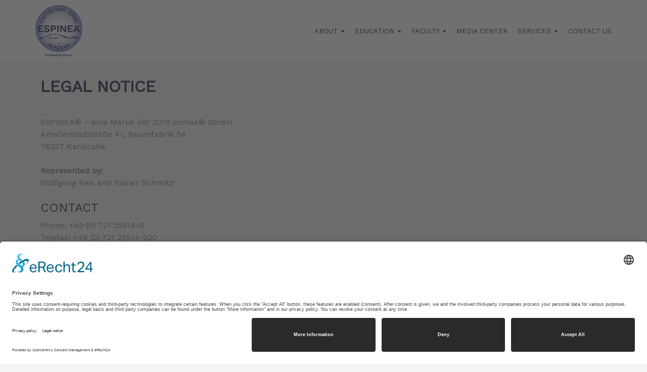

--- FILE ---
content_type: text/html; charset=UTF-8
request_url: https://www.espinea.org/legal-notice/
body_size: 22220
content:
<!DOCTYPE html>
<html dir="ltr" lang="en-US" prefix="og: https://ogp.me/ns#" class="no-js no-svg">
<head>
<script id="usercentrics-cmp" async data-eu-mode="true" data-settings-id="fjaUDue7J1KL_A" src="https://app.eu.usercentrics.eu/browser-ui/latest/loader.js"></script>
<script type="application/javascript" src="https://sdp.eu.usercentrics.eu/latest/uc-block.bundle.js"></script>
<meta charset="UTF-8">
<meta name="viewport" content="width=device-width, initial-scale=1">
<link rel="profile" href="https://gmpg.org/xfn/11">

<!-- Google tag (gtag.js) -->
<script async src="https://www.googletagmanager.com/gtag/js?id=G-SMYZSG672R"></script>
<script>
  window.dataLayer = window.dataLayer || [];
  function gtag(){dataLayer.push(arguments);}
  gtag('js', new Date());

  gtag('config', 'G-SMYZSG672R');
</script>



<title>Legal notice - ESPINEA®</title>
	<style>img:is([sizes="auto" i], [sizes^="auto," i]) { contain-intrinsic-size: 3000px 1500px }</style>
	
		<!-- All in One SEO 4.8.9 - aioseo.com -->
	<meta name="description" content="Legal Notice" />
	<meta name="robots" content="max-image-preview:large" />
	<link rel="canonical" href="https://www.espinea.org/legal-notice/" />
	<meta name="generator" content="All in One SEO (AIOSEO) 4.8.9" />
		<meta property="og:locale" content="en_US" />
		<meta property="og:site_name" content="ESPINEA® - Endoscopic Spine Academy" />
		<meta property="og:type" content="article" />
		<meta property="og:title" content="Legal notice - ESPINEA®" />
		<meta property="og:description" content="Legal Notice" />
		<meta property="og:url" content="https://www.espinea.org/legal-notice/" />
		<meta property="article:published_time" content="2019-09-17T11:06:15+00:00" />
		<meta property="article:modified_time" content="2025-10-07T14:21:46+00:00" />
		<meta name="twitter:card" content="summary_large_image" />
		<meta name="twitter:title" content="Legal notice - ESPINEA®" />
		<meta name="twitter:description" content="Legal Notice" />
		<script type="application/ld+json" class="aioseo-schema">
			{"@context":"https:\/\/schema.org","@graph":[{"@type":"BreadcrumbList","@id":"https:\/\/www.espinea.org\/legal-notice\/#breadcrumblist","itemListElement":[{"@type":"ListItem","@id":"https:\/\/www.espinea.org#listItem","position":1,"name":"Home","item":"https:\/\/www.espinea.org","nextItem":{"@type":"ListItem","@id":"https:\/\/www.espinea.org\/legal-notice\/#listItem","name":"Legal notice"}},{"@type":"ListItem","@id":"https:\/\/www.espinea.org\/legal-notice\/#listItem","position":2,"name":"Legal notice","previousItem":{"@type":"ListItem","@id":"https:\/\/www.espinea.org#listItem","name":"Home"}}]},{"@type":"Organization","@id":"https:\/\/www.espinea.org\/#organization","name":"ESPINEA\u00ae","description":"Endoscopic Spine Academy","url":"https:\/\/www.espinea.org\/"},{"@type":"WebPage","@id":"https:\/\/www.espinea.org\/legal-notice\/#webpage","url":"https:\/\/www.espinea.org\/legal-notice\/","name":"Legal notice - ESPINEA\u00ae","description":"Legal Notice","inLanguage":"en-US","isPartOf":{"@id":"https:\/\/www.espinea.org\/#website"},"breadcrumb":{"@id":"https:\/\/www.espinea.org\/legal-notice\/#breadcrumblist"},"datePublished":"2019-09-17T13:06:15+02:00","dateModified":"2025-10-07T16:21:46+02:00"},{"@type":"WebSite","@id":"https:\/\/www.espinea.org\/#website","url":"https:\/\/www.espinea.org\/","name":"ESPINEA\u00ae","description":"Endoscopic Spine Academy","inLanguage":"en-US","publisher":{"@id":"https:\/\/www.espinea.org\/#organization"}}]}
		</script>
		<!-- All in One SEO -->

<link rel="alternate" type="application/rss+xml" title="ESPINEA® &raquo; Feed" href="https://www.espinea.org/feed/" />
<link rel="alternate" type="application/rss+xml" title="ESPINEA® &raquo; Comments Feed" href="https://www.espinea.org/comments/feed/" />
<script type="text/javascript">
/* <![CDATA[ */
window._wpemojiSettings = {"baseUrl":"https:\/\/s.w.org\/images\/core\/emoji\/16.0.1\/72x72\/","ext":".png","svgUrl":"https:\/\/s.w.org\/images\/core\/emoji\/16.0.1\/svg\/","svgExt":".svg","source":{"concatemoji":"https:\/\/www.espinea.org\/wp-includes\/js\/wp-emoji-release.min.js?ver=4ef634bb34cef46e300ba992dc16848f"}};
/*! This file is auto-generated */
!function(s,n){var o,i,e;function c(e){try{var t={supportTests:e,timestamp:(new Date).valueOf()};sessionStorage.setItem(o,JSON.stringify(t))}catch(e){}}function p(e,t,n){e.clearRect(0,0,e.canvas.width,e.canvas.height),e.fillText(t,0,0);var t=new Uint32Array(e.getImageData(0,0,e.canvas.width,e.canvas.height).data),a=(e.clearRect(0,0,e.canvas.width,e.canvas.height),e.fillText(n,0,0),new Uint32Array(e.getImageData(0,0,e.canvas.width,e.canvas.height).data));return t.every(function(e,t){return e===a[t]})}function u(e,t){e.clearRect(0,0,e.canvas.width,e.canvas.height),e.fillText(t,0,0);for(var n=e.getImageData(16,16,1,1),a=0;a<n.data.length;a++)if(0!==n.data[a])return!1;return!0}function f(e,t,n,a){switch(t){case"flag":return n(e,"\ud83c\udff3\ufe0f\u200d\u26a7\ufe0f","\ud83c\udff3\ufe0f\u200b\u26a7\ufe0f")?!1:!n(e,"\ud83c\udde8\ud83c\uddf6","\ud83c\udde8\u200b\ud83c\uddf6")&&!n(e,"\ud83c\udff4\udb40\udc67\udb40\udc62\udb40\udc65\udb40\udc6e\udb40\udc67\udb40\udc7f","\ud83c\udff4\u200b\udb40\udc67\u200b\udb40\udc62\u200b\udb40\udc65\u200b\udb40\udc6e\u200b\udb40\udc67\u200b\udb40\udc7f");case"emoji":return!a(e,"\ud83e\udedf")}return!1}function g(e,t,n,a){var r="undefined"!=typeof WorkerGlobalScope&&self instanceof WorkerGlobalScope?new OffscreenCanvas(300,150):s.createElement("canvas"),o=r.getContext("2d",{willReadFrequently:!0}),i=(o.textBaseline="top",o.font="600 32px Arial",{});return e.forEach(function(e){i[e]=t(o,e,n,a)}),i}function t(e){var t=s.createElement("script");t.src=e,t.defer=!0,s.head.appendChild(t)}"undefined"!=typeof Promise&&(o="wpEmojiSettingsSupports",i=["flag","emoji"],n.supports={everything:!0,everythingExceptFlag:!0},e=new Promise(function(e){s.addEventListener("DOMContentLoaded",e,{once:!0})}),new Promise(function(t){var n=function(){try{var e=JSON.parse(sessionStorage.getItem(o));if("object"==typeof e&&"number"==typeof e.timestamp&&(new Date).valueOf()<e.timestamp+604800&&"object"==typeof e.supportTests)return e.supportTests}catch(e){}return null}();if(!n){if("undefined"!=typeof Worker&&"undefined"!=typeof OffscreenCanvas&&"undefined"!=typeof URL&&URL.createObjectURL&&"undefined"!=typeof Blob)try{var e="postMessage("+g.toString()+"("+[JSON.stringify(i),f.toString(),p.toString(),u.toString()].join(",")+"));",a=new Blob([e],{type:"text/javascript"}),r=new Worker(URL.createObjectURL(a),{name:"wpTestEmojiSupports"});return void(r.onmessage=function(e){c(n=e.data),r.terminate(),t(n)})}catch(e){}c(n=g(i,f,p,u))}t(n)}).then(function(e){for(var t in e)n.supports[t]=e[t],n.supports.everything=n.supports.everything&&n.supports[t],"flag"!==t&&(n.supports.everythingExceptFlag=n.supports.everythingExceptFlag&&n.supports[t]);n.supports.everythingExceptFlag=n.supports.everythingExceptFlag&&!n.supports.flag,n.DOMReady=!1,n.readyCallback=function(){n.DOMReady=!0}}).then(function(){return e}).then(function(){var e;n.supports.everything||(n.readyCallback(),(e=n.source||{}).concatemoji?t(e.concatemoji):e.wpemoji&&e.twemoji&&(t(e.twemoji),t(e.wpemoji)))}))}((window,document),window._wpemojiSettings);
/* ]]> */
</script>
<style id='wp-emoji-styles-inline-css' type='text/css'>

	img.wp-smiley, img.emoji {
		display: inline !important;
		border: none !important;
		box-shadow: none !important;
		height: 1em !important;
		width: 1em !important;
		margin: 0 0.07em !important;
		vertical-align: -0.1em !important;
		background: none !important;
		padding: 0 !important;
	}
</style>
<style id='classic-theme-styles-inline-css' type='text/css'>
/*! This file is auto-generated */
.wp-block-button__link{color:#fff;background-color:#32373c;border-radius:9999px;box-shadow:none;text-decoration:none;padding:calc(.667em + 2px) calc(1.333em + 2px);font-size:1.125em}.wp-block-file__button{background:#32373c;color:#fff;text-decoration:none}
</style>
<style id='global-styles-inline-css' type='text/css'>
:root{--wp--preset--aspect-ratio--square: 1;--wp--preset--aspect-ratio--4-3: 4/3;--wp--preset--aspect-ratio--3-4: 3/4;--wp--preset--aspect-ratio--3-2: 3/2;--wp--preset--aspect-ratio--2-3: 2/3;--wp--preset--aspect-ratio--16-9: 16/9;--wp--preset--aspect-ratio--9-16: 9/16;--wp--preset--color--black: #000000;--wp--preset--color--cyan-bluish-gray: #abb8c3;--wp--preset--color--white: #ffffff;--wp--preset--color--pale-pink: #f78da7;--wp--preset--color--vivid-red: #cf2e2e;--wp--preset--color--luminous-vivid-orange: #ff6900;--wp--preset--color--luminous-vivid-amber: #fcb900;--wp--preset--color--light-green-cyan: #7bdcb5;--wp--preset--color--vivid-green-cyan: #00d084;--wp--preset--color--pale-cyan-blue: #8ed1fc;--wp--preset--color--vivid-cyan-blue: #0693e3;--wp--preset--color--vivid-purple: #9b51e0;--wp--preset--gradient--vivid-cyan-blue-to-vivid-purple: linear-gradient(135deg,rgba(6,147,227,1) 0%,rgb(155,81,224) 100%);--wp--preset--gradient--light-green-cyan-to-vivid-green-cyan: linear-gradient(135deg,rgb(122,220,180) 0%,rgb(0,208,130) 100%);--wp--preset--gradient--luminous-vivid-amber-to-luminous-vivid-orange: linear-gradient(135deg,rgba(252,185,0,1) 0%,rgba(255,105,0,1) 100%);--wp--preset--gradient--luminous-vivid-orange-to-vivid-red: linear-gradient(135deg,rgba(255,105,0,1) 0%,rgb(207,46,46) 100%);--wp--preset--gradient--very-light-gray-to-cyan-bluish-gray: linear-gradient(135deg,rgb(238,238,238) 0%,rgb(169,184,195) 100%);--wp--preset--gradient--cool-to-warm-spectrum: linear-gradient(135deg,rgb(74,234,220) 0%,rgb(151,120,209) 20%,rgb(207,42,186) 40%,rgb(238,44,130) 60%,rgb(251,105,98) 80%,rgb(254,248,76) 100%);--wp--preset--gradient--blush-light-purple: linear-gradient(135deg,rgb(255,206,236) 0%,rgb(152,150,240) 100%);--wp--preset--gradient--blush-bordeaux: linear-gradient(135deg,rgb(254,205,165) 0%,rgb(254,45,45) 50%,rgb(107,0,62) 100%);--wp--preset--gradient--luminous-dusk: linear-gradient(135deg,rgb(255,203,112) 0%,rgb(199,81,192) 50%,rgb(65,88,208) 100%);--wp--preset--gradient--pale-ocean: linear-gradient(135deg,rgb(255,245,203) 0%,rgb(182,227,212) 50%,rgb(51,167,181) 100%);--wp--preset--gradient--electric-grass: linear-gradient(135deg,rgb(202,248,128) 0%,rgb(113,206,126) 100%);--wp--preset--gradient--midnight: linear-gradient(135deg,rgb(2,3,129) 0%,rgb(40,116,252) 100%);--wp--preset--font-size--small: 13px;--wp--preset--font-size--medium: 20px;--wp--preset--font-size--large: 36px;--wp--preset--font-size--x-large: 42px;--wp--preset--spacing--20: 0.44rem;--wp--preset--spacing--30: 0.67rem;--wp--preset--spacing--40: 1rem;--wp--preset--spacing--50: 1.5rem;--wp--preset--spacing--60: 2.25rem;--wp--preset--spacing--70: 3.38rem;--wp--preset--spacing--80: 5.06rem;--wp--preset--shadow--natural: 6px 6px 9px rgba(0, 0, 0, 0.2);--wp--preset--shadow--deep: 12px 12px 50px rgba(0, 0, 0, 0.4);--wp--preset--shadow--sharp: 6px 6px 0px rgba(0, 0, 0, 0.2);--wp--preset--shadow--outlined: 6px 6px 0px -3px rgba(255, 255, 255, 1), 6px 6px rgba(0, 0, 0, 1);--wp--preset--shadow--crisp: 6px 6px 0px rgba(0, 0, 0, 1);}:where(.is-layout-flex){gap: 0.5em;}:where(.is-layout-grid){gap: 0.5em;}body .is-layout-flex{display: flex;}.is-layout-flex{flex-wrap: wrap;align-items: center;}.is-layout-flex > :is(*, div){margin: 0;}body .is-layout-grid{display: grid;}.is-layout-grid > :is(*, div){margin: 0;}:where(.wp-block-columns.is-layout-flex){gap: 2em;}:where(.wp-block-columns.is-layout-grid){gap: 2em;}:where(.wp-block-post-template.is-layout-flex){gap: 1.25em;}:where(.wp-block-post-template.is-layout-grid){gap: 1.25em;}.has-black-color{color: var(--wp--preset--color--black) !important;}.has-cyan-bluish-gray-color{color: var(--wp--preset--color--cyan-bluish-gray) !important;}.has-white-color{color: var(--wp--preset--color--white) !important;}.has-pale-pink-color{color: var(--wp--preset--color--pale-pink) !important;}.has-vivid-red-color{color: var(--wp--preset--color--vivid-red) !important;}.has-luminous-vivid-orange-color{color: var(--wp--preset--color--luminous-vivid-orange) !important;}.has-luminous-vivid-amber-color{color: var(--wp--preset--color--luminous-vivid-amber) !important;}.has-light-green-cyan-color{color: var(--wp--preset--color--light-green-cyan) !important;}.has-vivid-green-cyan-color{color: var(--wp--preset--color--vivid-green-cyan) !important;}.has-pale-cyan-blue-color{color: var(--wp--preset--color--pale-cyan-blue) !important;}.has-vivid-cyan-blue-color{color: var(--wp--preset--color--vivid-cyan-blue) !important;}.has-vivid-purple-color{color: var(--wp--preset--color--vivid-purple) !important;}.has-black-background-color{background-color: var(--wp--preset--color--black) !important;}.has-cyan-bluish-gray-background-color{background-color: var(--wp--preset--color--cyan-bluish-gray) !important;}.has-white-background-color{background-color: var(--wp--preset--color--white) !important;}.has-pale-pink-background-color{background-color: var(--wp--preset--color--pale-pink) !important;}.has-vivid-red-background-color{background-color: var(--wp--preset--color--vivid-red) !important;}.has-luminous-vivid-orange-background-color{background-color: var(--wp--preset--color--luminous-vivid-orange) !important;}.has-luminous-vivid-amber-background-color{background-color: var(--wp--preset--color--luminous-vivid-amber) !important;}.has-light-green-cyan-background-color{background-color: var(--wp--preset--color--light-green-cyan) !important;}.has-vivid-green-cyan-background-color{background-color: var(--wp--preset--color--vivid-green-cyan) !important;}.has-pale-cyan-blue-background-color{background-color: var(--wp--preset--color--pale-cyan-blue) !important;}.has-vivid-cyan-blue-background-color{background-color: var(--wp--preset--color--vivid-cyan-blue) !important;}.has-vivid-purple-background-color{background-color: var(--wp--preset--color--vivid-purple) !important;}.has-black-border-color{border-color: var(--wp--preset--color--black) !important;}.has-cyan-bluish-gray-border-color{border-color: var(--wp--preset--color--cyan-bluish-gray) !important;}.has-white-border-color{border-color: var(--wp--preset--color--white) !important;}.has-pale-pink-border-color{border-color: var(--wp--preset--color--pale-pink) !important;}.has-vivid-red-border-color{border-color: var(--wp--preset--color--vivid-red) !important;}.has-luminous-vivid-orange-border-color{border-color: var(--wp--preset--color--luminous-vivid-orange) !important;}.has-luminous-vivid-amber-border-color{border-color: var(--wp--preset--color--luminous-vivid-amber) !important;}.has-light-green-cyan-border-color{border-color: var(--wp--preset--color--light-green-cyan) !important;}.has-vivid-green-cyan-border-color{border-color: var(--wp--preset--color--vivid-green-cyan) !important;}.has-pale-cyan-blue-border-color{border-color: var(--wp--preset--color--pale-cyan-blue) !important;}.has-vivid-cyan-blue-border-color{border-color: var(--wp--preset--color--vivid-cyan-blue) !important;}.has-vivid-purple-border-color{border-color: var(--wp--preset--color--vivid-purple) !important;}.has-vivid-cyan-blue-to-vivid-purple-gradient-background{background: var(--wp--preset--gradient--vivid-cyan-blue-to-vivid-purple) !important;}.has-light-green-cyan-to-vivid-green-cyan-gradient-background{background: var(--wp--preset--gradient--light-green-cyan-to-vivid-green-cyan) !important;}.has-luminous-vivid-amber-to-luminous-vivid-orange-gradient-background{background: var(--wp--preset--gradient--luminous-vivid-amber-to-luminous-vivid-orange) !important;}.has-luminous-vivid-orange-to-vivid-red-gradient-background{background: var(--wp--preset--gradient--luminous-vivid-orange-to-vivid-red) !important;}.has-very-light-gray-to-cyan-bluish-gray-gradient-background{background: var(--wp--preset--gradient--very-light-gray-to-cyan-bluish-gray) !important;}.has-cool-to-warm-spectrum-gradient-background{background: var(--wp--preset--gradient--cool-to-warm-spectrum) !important;}.has-blush-light-purple-gradient-background{background: var(--wp--preset--gradient--blush-light-purple) !important;}.has-blush-bordeaux-gradient-background{background: var(--wp--preset--gradient--blush-bordeaux) !important;}.has-luminous-dusk-gradient-background{background: var(--wp--preset--gradient--luminous-dusk) !important;}.has-pale-ocean-gradient-background{background: var(--wp--preset--gradient--pale-ocean) !important;}.has-electric-grass-gradient-background{background: var(--wp--preset--gradient--electric-grass) !important;}.has-midnight-gradient-background{background: var(--wp--preset--gradient--midnight) !important;}.has-small-font-size{font-size: var(--wp--preset--font-size--small) !important;}.has-medium-font-size{font-size: var(--wp--preset--font-size--medium) !important;}.has-large-font-size{font-size: var(--wp--preset--font-size--large) !important;}.has-x-large-font-size{font-size: var(--wp--preset--font-size--x-large) !important;}
:where(.wp-block-post-template.is-layout-flex){gap: 1.25em;}:where(.wp-block-post-template.is-layout-grid){gap: 1.25em;}
:where(.wp-block-columns.is-layout-flex){gap: 2em;}:where(.wp-block-columns.is-layout-grid){gap: 2em;}
:root :where(.wp-block-pullquote){font-size: 1.5em;line-height: 1.6;}
</style>
<link rel='stylesheet' id='bootstrap-css' href='https://www.espinea.org/wp-content/themes/edumodo/dist/css/bootstrap.css?ver=3.3.7' type='text/css' media='all' />
<link rel='stylesheet' id='owl-css' href='https://www.espinea.org/wp-content/themes/edumodo/dist/css/owl.carousel.min.css?ver=2.2.1' type='text/css' media='all' />
<link rel='stylesheet' id='owl-theme-css' href='https://www.espinea.org/wp-content/themes/edumodo/dist/css/owl.theme.default.css?ver=2.2.1' type='text/css' media='all' />
<link rel='stylesheet' id='font-awesome-css' href='https://www.espinea.org/wp-content/plugins/elementor/assets/lib/font-awesome/css/font-awesome.min.css?ver=4.7.0' type='text/css' media='all' />
<link rel='stylesheet' id='atvimg-css' href='https://www.espinea.org/wp-content/themes/edumodo/dist/css/atvImg.css?ver=2.5.9' type='text/css' media='all' />
<link rel='stylesheet' id='magnific-popup-css' href='https://www.espinea.org/wp-content/themes/edumodo/dist/css/magnific-popup.css?ver=2.5.9' type='text/css' media='all' />
<link rel='stylesheet' id='edumodo-demo-css' href='https://www.espinea.org/wp-content/themes/edumodo/dist/css/demo.css?ver=2.5.9' type='text/css' media='all' />
<link rel='stylesheet' id='edumodo-style-css' href='https://www.espinea.org/wp-content/themes/edumodo-child/style.css?ver=4ef634bb34cef46e300ba992dc16848f' type='text/css' media='all' />
<link rel='stylesheet' id='edumodo-main-style-css' href='https://www.espinea.org/wp-content/themes/edumodo/dist/css/style.css?ver=2.5.9' type='text/css' media='all' />
<style id='edumodo-main-style-inline-css' type='text/css'>
h2{
    color: #1b294a  !important;
    font-family: Work Sans  !important;
    
}
h1, h2, h3, h4, h5, h6, .h1, .h2, .h3, .h4, .h5, .h6{
     font-family: Work Sans  !important;
color: #1b294a  !important;
}
.edumodo-letest-posts .letest-posts-1 .post-content-body span.blog-btn a {
color : #93172f !important;
}

.footer .edumodo-quickinfo i {
    
color : #fff !important;
}

.footer .widget ul li:before {
  color : #fff !important; 
    
}
.footer .widget-title {
    color : #fff !important; 
    
}

.copyright a {
    color: #1b294a;
}
.copyright{
 background-color:  #fff !important;
}
.single-post .entry-footer-body{
    display : none;
}

a{
      font-family: Work Sans  !important;
}

.btn {
    background: #b61f29 !important;
    border-color: #b61f29 !important;
}

p{
      font-family: Work Sans  !important;
      color: #7a7a7a !important;
    font-family: &quot;Work Sans&quot;, Sans-serif;
    font-weight: 400;
    line-height: 24px  !important;

}
.elementor-widget-text-editor{
          font-family: Work Sans  !important;
      color: #7a7a7a !important;
    font-family: &quot;Work Sans&quot;, Sans-serif;
    font-weight: 400 !important;
    
}

.desc {
     font-family: Work Sans  !important;
    
}
.elementor-button{
    border-color: #b61f29 !important;
      background-color:  #b61f29 !important;
      color: #fff !important;
}

.elementor-button:hover{
     border-color: #b61f29 !important;
}
.carousel-inner .item:before{
    background-color: rgba(212,234,250,0.63) !important;
    
}

.elementor-10310 .elementor-element.elementor-element-964d784.elementor-widget-heading .elementor-heading-title{
    color: #1b294a !important;
}


img.logo-default {
    max-height: 110px;
}

.footer {
    background-color: #1269b0;
}

.page-details .page-title{
  color : #b61f29 !important;   
}
.breadcrumbs{
    color : #b61f29 !important;   
}
.breadcrumbs a {
    color : #b61f29 !important;   
    
}

.withe h2{
  color: #fff !important;   
}

.withe h1{
  color: #fff !important;   
}
.withe h3{
  color: #fff !important;   
}
.withe h4{
  color: #fff !important;   
}
.withe h5{
  color: #fff !important;   
}
.withe h6{
  color: #fff !important;   
}

.elementor-tab-title.elementor-active {
    
color: #b61f29  !important;
}

.elementor-tab-title {
         font-family: Work Sans  !important;
color: #b61f29  !important;
    

}

.elementor-tab-title.elementor-active .elementor-toggle-icon i:before {
   
color: #b61f29  !important;
}


.elementor-tab-title .elementor-toggle-icon i:before {
   color: #b61f29  !important;
}

.login-reg {
    display:none !important; 
    
}


.teacher-2 .teacher-container:hover .teacher-image:before {
    opacity: 0 !important;
}
h3.teachers-name{
    color: #fff !important;
}

.teacher-social{
    opacity: 0 !important;
}

.elementor-widget-heading .elementor-heading-title a {
    color: #fff !important;
    
}


h2.slider-title {
   color: #242c5e !important; 
}
.slider-description{
    color: #242c5e !important; 
}

.elementor-10105 .elementor-element.elementor-element-78af7d1e .edumodo-hero-unit .carousel .carousel-control:hover {
    background-color: #b61f29 !important;
}

.elementor-10105 .elementor-element.elementor-element-78af7d1e .edumodo-hero-unit .carousel-control:hover {
    border-color: #b61f29 !important;
}

.elementor-10105 .elementor-element.elementor-element-78af7d1e .edumodo-hero-unit .carousel-control:hover {
        border-color: #b61f29 !important;

}
div.social{
 display: none;   
}

sup {
    top: -0.5em;
}

.user-credit{
    text-align: right !important;
}

.elementor .withe li {
    color: #fff !important;
}

.edumodo-header-1 .navbar-v1 li.current-menu-item.active &gt; a {
    color: #b61f29;
}

.main-post .content-body .entry-meta, .page-details:before, .edumodo-teacher-1 .teacher-person .overlay, .main-post.has-post-thumbnail .edumodo-post-img .entry-meta, .content-field .owl-nav .owl-next:hover, .entry-meta-mobile ul.post-categories {
    background: rgba(212,234,250,0.63) !important;
}
</style>
<link rel='stylesheet' id='edumodo-parent-css' href='https://www.espinea.org/wp-content/themes/edumodo/style.css?ver=4ef634bb34cef46e300ba992dc16848f' type='text/css' media='all' />
<link rel='stylesheet' id='edumodo-child-css' href='https://www.espinea.org/wp-content/themes/edumodo-child/style.css?ver=4ef634bb34cef46e300ba992dc16848f' type='text/css' media='all' />
<link rel='stylesheet' id='elementor-icons-css' href='https://www.espinea.org/wp-content/plugins/elementor/assets/lib/eicons/css/elementor-icons.min.css?ver=5.44.0' type='text/css' media='all' />
<link rel='stylesheet' id='elementor-frontend-css' href='https://www.espinea.org/wp-content/plugins/elementor/assets/css/frontend.min.css?ver=3.32.5' type='text/css' media='all' />
<link rel='stylesheet' id='elementor-post-11855-css' href='https://www.espinea.org/wp-content/uploads/elementor/css/post-11855.css?ver=1763386339' type='text/css' media='all' />
<link rel='stylesheet' id='elementor-post-10799-css' href='https://www.espinea.org/wp-content/uploads/elementor/css/post-10799.css?ver=1763413267' type='text/css' media='all' />
<link rel="preload" as="style" href="https://www.espinea.org/wp-content/uploads/fonts/793bb17afafe22bf3e79d77fde3d51a7/font.css?v=1740389860" /><link rel="stylesheet" href="https://www.espinea.org/wp-content/uploads/fonts/793bb17afafe22bf3e79d77fde3d51a7/font.css?v=1740389860" media="print" onload="this.media='all'"><noscript><link rel="stylesheet" href="https://www.espinea.org/wp-content/uploads/fonts/793bb17afafe22bf3e79d77fde3d51a7/font.css?v=1740389860" /></noscript><script type="text/javascript" src="https://www.espinea.org/wp-includes/js/jquery/jquery.min.js?ver=3.7.1" id="jquery-core-js"></script>
<script type="text/javascript" src="https://www.espinea.org/wp-includes/js/jquery/jquery-migrate.min.js?ver=3.4.1" id="jquery-migrate-js"></script>
<link rel="https://api.w.org/" href="https://www.espinea.org/wp-json/" /><link rel="alternate" title="JSON" type="application/json" href="https://www.espinea.org/wp-json/wp/v2/pages/10799" /><link rel="alternate" title="oEmbed (JSON)" type="application/json+oembed" href="https://www.espinea.org/wp-json/oembed/1.0/embed?url=https%3A%2F%2Fwww.espinea.org%2Flegal-notice%2F" />
<link rel="alternate" title="oEmbed (XML)" type="text/xml+oembed" href="https://www.espinea.org/wp-json/oembed/1.0/embed?url=https%3A%2F%2Fwww.espinea.org%2Flegal-notice%2F&#038;format=xml" />
<meta name="generator" content="Redux 4.5.8" /><script id="usercentrics-cmp" async data-eu-mode="true" data-settings-id="fjaUDue7J1KL_A" src="https://app.eu.usercentrics.eu/browser-ui/latest/loader.js"></script>
<script type="application/javascript" src="https://sdp.eu.usercentrics.eu/latest/uc-block.bundle.js"></script>
<style>
	/* Preloader */
	
			   
	.edumodo-header-1 li.tx_megamenu.row .nav {
	  position: relative !important;
	}

	.edumodo-header-1 li.tx_megamenu.row {
	  position: static !important;
	}

	.edumodo-header-1 li.tx_megamenu.row ul.dropdown-menu {
	  width: 100%;
	  z-index: 100000;
	}

	.edumodo-header-1 .navbar-v1 .navigation-main li.tx_megamenu.row ul {
	    top: 100%;;
	}

	.edumodo-header-1 .navbar-v1 .navigation-main li.tx_megamenu.row li > ul.dropdown-menu {
	  position: relative;
	  left: 0;
	  top: 100%;
	  background: transparent;
	  display: block;
	  padding: 0;
	  -moz-animation: fadeInDownMenu 0s ease-in;
	  -webkit-animation: fadeInDownMenu 0s ease-in;
	  animation: fadeInDownMenu 0s ease-in;
	  -webkit-transition: all 0s ease;
	  -moz-transition: all 0s ease;
	  -o-transition: all 0s ease;
	  transition: all 0s ease;

	}

	.edumodo-header-1 .navbar-v1 .navigation-main li.tx_megamenu.row ul.edumodo-sub-menu {
	  border: 0px solid #fff;
	  border-radius: 0;
	  background: #fff;
	}

	.edumodo-header-1 .navbar-v1 .navigation-main li.tx_megamenu.row ul.edumodo-sub-menu li{
	   border-top: 1px solid #f5f5f5;
	}

	.edumodo-header-1 .navbar-v1 .navigation-main li.tx_megamenu.row ul li {
	  margin: 0;
	  padding: 0;
	}

	.edumodo-header-1 .navbar-v1 .navigation-main li.tx_megamenu.row ul.edumodo-sub-menu li.dropdown.tx_megamenu > li.tx_megamenu_heading > a {
	  padding: 8px 15px 8px 15px;
	}

	.edumodo-header-1 .navbar-v1 .navigation-main li.tx_megamenu.row li{
	  border-bottom: none;
	}

	.edumodo-header-1 .navbar-v1 .navigation-main li.tx_megamenu.row ul.edumodo-sub-menu > li.tx_megamenu_heading > a:first-child{
	  font-weight: bold;
	  color: inherit;
	}

	.edumodo-header-1 .navbar-v1 .navigation-main li.tx_megamenu.row ul.edumodo-sub-menu li.dropdown.tx_megamenu{
		padding: 0 12px 12px 12px;
    	box-shadow: inset 0 0 1px #f5f5f5;
	}

	.edumodo-header-1 .navbar-v1 .navigation-main > li > a:first-child {
	    padding-left: 8px;
	    padding-right: 8px;
	    line-height: 55px;

	}

	.edumodo-header-1 .dropdown.tx_megamenu.row {
		padding-right: 15px;
	    padding-left: 15px;
	}
	.edumodo-header-1 .navbar-v1 .navigation-main li.tx_megamenu.row ul.edumodo-sub-menu li.tx_megamenu_border_right {
	    border-right: 1px solid #f5f5f5;
	}

	/* menu widget Style*/
	.edumodo-header-1 li.tx_megamenu.row .tx_megamenu_widget_area {
	  padding: 15px;
	}
	.edumodo-header-1 .navbar-v1 .navigation-main li.tx_megamenu.row .tx_megamenu_widget_area a {
    	padding: 10px 15px 10px 15px;
	}
	.edumodo-header-1 .navbar-v1 .navigation-main li.tx_megamenu.row ul.edumodo-sub-menu > li.tx_megamenu_heading.tx_megamenu_heading_hide > a:last-child{
	    display: none !important;
	}
	.edumodo-header-1 li.tx_megamenu.row .dropdown-menu > li > a {
	    line-height: inherit;
	}
	.edumodo-header-1 .navbar-v1 .navigation-main li.tx_megamenu.row ul{
	  box-shadow: none;
	}
	.edumodo-header-1 .navbar-v1 .navigation-main li.tx_megamenu.row .tx_megamenu_widget_area h3.widget-title {
		font-size: 15px;
	    padding-left: 15px;
	    font-weight: 500;
	    letter-spacing: 0.5px
	}



	.edumodo-header-1 .navbar-v1 .navigation-main a:hover, 
	.edumodo-header-1 .navbar-v1 .navigation-main li:hover > a, 
	.edumodo-header-1 .navbar-v1 .navigation-main .current-menu-item > a, 
	.edumodo-header-1 .navbar-v1 .navigation-main .current-menu-ancestor > a{
		color: #b61f29;
	}
	.edumodo-header-1 .navbar-v1 .active a{
		color: #b61f29;
	} 
	
	.edumodo-header-1 .navbar-v1 li.current-menu-item.active > a{
		color: #b61f29;
	}  


	
	 
		/* --- Learndash single page releted course  -- */ 
		@media (max-width: 767px) {
			.leaarndash-releted-course{
				display: none;
			}
		}
	
	
	 
			/* --- Video Play btn-- */ 
		.edumodo-play-btn{
	    background: radial-gradient(#b61f29 60%, #ffffff 62%);
	}
		 
		/* --- scrollTop -- */ 
	.comments-area .comment-respond input[type="text"]:focus, .comments-area .comment-respond input[type="email"]:focus, .comments-area .comment-respond input[type="url"]:focus, .comments-area .comment-respond input[type="password"]:focus, .comments-area .comment-respond input[type="search"]:focus, .comments-area .comment-respond input[type="number"]:focus, .comments-area .comment-respond input[type="tel"]:focus, .comments-area .comment-respond input[type="range"]:focus, .comments-area .comment-respond input[type="date"]:focus, .comments-area .comment-respond input[type="month"]:focus, .comments-area .comment-respond input[type="week"]:focus, .comments-area .comment-respond input[type="time"]:focus, .comments-area .comment-respond input[type="datetime"]:focus, .comments-area .comment-respond input[type="datetime-local"]:focus, .comments-area .comment-respond input[type="color"]:focus, .comments-area .comment-respond textarea:focus{
	border-color: #b61f29;
    outline-color: #b61f29;
    border: 1px solid #b61f29;
}
		
	 
		/* --- scrollTop -- */ 
		#scrollTop{
			background-color: #b61f29;
			border-color: #b61f29;
		}
		#scrollTop:hover{
			background-color: #b61f2990;
			border-color: #b61f2990;
		}
		

	
			@media (max-width: 767px) {
		 #scrollTop.show{
		 	display:none !important;
		 }
		}
		
		
					#tophead a.topbar-btn, span.register-btn{
				background-color: #b61f29;
				border-color: #b61f29;
			}
			

					span.register-btn:hover{
				border-color: #b61f29;
			}
					
					.edumodo-header-1 a.micon{
				background-color: #b61f29;
			}
				
					#tophead .tophead-contact .fa, #tophead .tophead-address .fa, #tophead .tophead-contact a:hover, #tophead .tophead-right.top-v4 a:hover, span.register-btn:hover a{
				color: #b61f29;
			}
		
		
					body{
				background: #f5f5f5 !important;
			}
		
					body{
			 	font-family: 'Roboto', sans-serif;
				font-size: 16px;
			}
							.h1,.h2,.h3,.h4,.h5,.h5, .h6, h1, h2, h3, h4, h5, h6{
				font-family: 'Poppins', sans-serif;
			}
							#menu-primary-1 > li.current-menu-parent > a, #menu-primary-2 > li.current-menu-parent > a, .navbar-default .navbar-nav > li > a:hover, .edumodo-current-menu-item > a{
				color: #b61f29 !important;
			}
				.edumodo-top-search input[type="submit"]{
			color: #b61f29;
			border-color: white;
		}
		.edumodo-top-search input[type="submit"]:hover{
			border-color: #b61f29;
		}
		 
		.site-title{color: #b61f29;}
		button,
		input[type="button"], input[type="reset"], input[type="submit"]{
		    background: #b61f29;
		    border-color: #b61f29;
		}
		.btn{
			background: #b61f29;
			border-color: #b61f29;
		}
		.mc4wp-form-fields input[type="button"], 
		.mc4wp-form-fields input[type="reset"], 
		.mc4wp-form-fields input[type="submit"]{
			background: #b61f29;
			border-color: #b61f29;
		}
		span.post-date a:hover{
			color: #b61f29;
		}
		.search-form label > input:focus{
			border-color: #b61f29;
		}
		.edumodo-course-1 article.tx-course .course-details .course-meta .post-date a:hover{
			color: #b61f29;
		}
		.comment-author.vcard a:hover{
			color: #b61f29;
		}
		.comments-area .comment-metadata a:hover{
		color: #b61f29;	
		}
		.enter-related-course .edumodo-related-course-1 article.tx-course .course-details .course-meta span.course-cost{
			color: #b61f29;
		}
		.archive .entry-header a:hover{
			color: #b61f29 !important;
		}
		.single-notice .post-cat a:hover{
			color: #b61f29;
		}
		.main-post.has-post-thumbnail .edumodo-post-img .entry-meta .post-cat a:hover{
			color: #b61f29 
		}
		.main-post.link-formate .link-content .icon-link{
			color: #b61f29 
		}
		.quote-format .entry-content.quote-content.quote:before{
			color: #b61f29 
		}
		.main-post .edit span.edit-link a:hover{
			color: #b61f29 
		}
		.main-post .content-body .entry-meta .post-cat a:hover{
			color: #b61f29 
		}
		.site-main .comment-navigation .nav-previous a:hover{
			color: #b61f29 
		}
		.single-post .entry-meta span.post-author a:hover, 
		.single-post ul.post-categories li a:hover, 
		.site-main .post-navigation .nav-next a:hover, 
		.site-main .posts-navigation .nav-next a:hover, 
		.site-main .comment-navigation .nav-next a:hover, 
		.site-main .post-navigation .nav-previous a:hover, 
		.site-main .posts-navigation .nav-previous a:hover{
			color: #b61f29 
		}
		#mc_embed_signup #tx-subscribe{
			border-color: #b61f29 
		}
		.widget-area .widget .tagcloud > a:hover{
			color: #b61f29 
		}
		.widget_calendar div.calendar_wrap table thead tr th, .widget_calendar div.calendar_wrap table tbody tr td#today{
			background-color: #b61f29;
		}
		.widget_calendar div.calendar_wrap table thead tr th, .widget_calendar div.calendar_wrap table tbody tr td {
			border-color: #b61f29;
		}
		.widget_calendar div.calendar_wrap table thead tr th{
			border-color: #b61f2990;
		}
		.single-post .entry-meta span a:hover{
			color: #b61f29 
		}
		.post-tags a:hover{
			color: #b61f29 
		}
		.single-post .edit a.post-edit-link:hover{
			color: #b61f29 
		}
		.single-post .post-tags a:hover{
			color: #b61f29 
		}
		.edumodo-pagination .page-numbers:hover{
			border-left-color: #b61f29;
		}
		.edumodo-pagination .page-numbers:hover{
			color: #b61f29;
		}
		.edumodo-pagination .page-numbers.current:hover{
			color: white;
		}
		.edumodo-top-search input[type="submit"]:hover{
			background-color: #b61f29;
		}
		.copyright a:hover, .copyright .social-icon a:hover{
			color: #b61f29;
		}
		.post-password-form input[type="submit"]{
			background-color: #b61f29;
			border-color: #b61f29;
		}

		.edumodo-teacher-1 .teacher-person .overlay .person-info .social-links-teacher a:hover, 
		.edumodo-teacher-1 .teacher-person .overlay .person-info .teacher-title a:hover{
			color: #b61f29;
		}
		.widget-area .edumodo-social a{
			background-color: #b61f29;
		}
		.single-course-post .course-content .course-meta span a:hover{
			color:#b61f29;
		}
		.widget-area .widget a:hover{
			color:#b61f29;
		}
		.footer .tagcloud a:hover, .footer .widget ul li a:hover{
			color:#b61f29;
		}
		.footer .widget_calendar div.calendar_wrap table tfoot #prev a:hover, .widget_calendar td#next a:hover{
			color:#b61f29;
		}
		.widget-area .edumodo-recent-post .recent-post .recent-entry-header .recent-entry-title a:hover{
			color: #b61f29;
		}
		.course-teacher-carousel .owl-nav div, .content-list .owl-nav div{
			 background-color: #b61f29;
		}
		.single-course-post .course-content .course-meta .post-cat a:hover{
			color: #b61f29;
		}
		.pingback .edit-link a:hover{
			 background-color: #b61f29;
			 border-color: #b61f29;
		}

		/*	Woocommerce */
		.woocommerce .star-rating span::before{
			color: #b61f29;
		}
		.woocommerce .woocommerce-message:before, 
		.woocommerce-cart .woocommerce-message:before, 
		.woocommerce-checkout .woocommerce-message:before, 
		.woocommerce-account .woocommerce-message:before, 
		.woocommerce .woocommerce-info:before, 
		.woocommerce-cart .woocommerce-info:before, 
		.woocommerce-checkout .woocommerce-info:before, 
		.woocommerce-account .woocommerce-info:before, .woocommerce .woocommerce-breadcrumb a:hover, nav.woocommerce-breadcrumb a:hover, ul.learn-press-courses .course .course-title:hover, ul.learn-press-courses .course .course-info .course-instructor a:hover{
			color: #b61f29 !important;
		}
		.woocommerce main#main .woocommerce-tabs input[name="submit"], .woocommerce-cart main#main .woocommerce-tabs input[name="submit"], .woocommerce-checkout main#main .woocommerce-tabs input[name="submit"], .woocommerce-account main#main .woocommerce-tabs input[name="submit"]{
			background-color: #b61f29 !important;
		}
		.woocommerce .woocommerce-message, .woocommerce-cart .woocommerce-message, .woocommerce-checkout .woocommerce-message, .woocommerce-account .woocommerce-message, .woocommerce .woocommerce-info, .woocommerce-cart .woocommerce-info, .woocommerce-checkout .woocommerce-info, .woocommerce-account .woocommerce-info{
		 		border-top-color: #b61f29 !important;
		}
		.woocommerce .woocommerce-MyAccount-navigation ul li.is-active{
			border-left-color: #b61f29 !important;
		}
		.woocommerce main#main .price, .woocommerce-cart main#main .price, .woocommerce-checkout main#main .price, .woocommerce-account main#main .price{
			color: #b61f29;
		}
		.tribe-events-read-more, 
		.tribe-events-day .type-tribe_events .edumodo-day-view .day-event-contant .tribe-events-list-event-title a:hover, 
		#tribe-events-footer a:hover
		{
			color: #b61f29 !important;
		}
		.post-type-archive-tribe_events #tribe-events-content .tribe-events-loop .type-tribe_events .edumodo-event-loop-content-wrapper .edumodo-event-image .tribe-events-event-cost .ticket-cost{
			background-color: #b61f29;
		}
		.post-type-archive-tribe_events table.tribe-events-calendar .tribe-events-present div[id*=tribe-events-daynum-]{
			background-color: #b61f29;
		}
		#tribe-events-bar .tribe-bar-filters .tribe-bar-filters-inner input[type="text"]:focus{
			border-color: #b61f29;
		}
		.post-type-archive-tribe_events table.tribe-events-calendar .tribe-event-featured{
			border-color: #b61f29;
		}
		.datepicker table tr td span.active.active, .datepicker table tr td span.active.disabled, .datepicker table tr td span.active.disabled.active, .datepicker table tr td span.active.disabled.disabled, .datepicker table tr td span.active.disabled:active, .datepicker table tr td span.active.disabled:hover, .datepicker table tr td span.active.disabled:hover.active, .datepicker table tr td span.active.disabled:hover.disabled, .datepicker table tr td span.active.disabled:hover:active, .datepicker table tr td span.active.disabled:hover:hover, .datepicker table tr td span.active.disabled:hover[disabled], .datepicker table tr td span.active.disabled[disabled], .datepicker table tr td span.active:active, .datepicker table tr td span.active:hover, .datepicker table tr td span.active:hover.active, .datepicker table tr td span.active:hover.disabled, .datepicker table tr td span.active:hover:active, .datepicker table tr td span.active:hover:hover, .datepicker table tr td span.active:hover[disabled], .datepicker table tr td span.active[disabled]{
			background-color: #b61f29;
		}
		.post-type-archive-tribe_events #tribe-events-content .tribe-events-loop .e-event-featured .edumodo-event-loop-content-wrapper .tribe-events-list-event-title a:before, .post-type-archive-tribe_events #tribe-events-content .tribe-events-loop .tribe-event-featured .edumodo-event-loop-content-wrapper .tribe-events-list-event-title a:before{
			background-color: #b61f29;
		}
		.post-type-archive-tribe_events #tribe-events-content .tribe-events-loop .type-tribe_events .edumodo-event-loop-content-wrapper:after{
			background-color: #b61f2915;
		}
		.post-type-archive-tribe_events #tribe-events-content .tribe-events-loop .type-tribe_events .edumodo-event-loop-content-wrapper .edumodo-event-loop-content .tribe-events-list-event-title a:hover{
			color: #b61f29;
		}
		.i-override-default-template .upper-part-of-single-event-featured-image .tribe-events-schedule .tribe-events-cost:after{
			background-color: #b61f29;
		}
		.i-override-default-template .organizer-list .organizer-list-wrapper .single-organizer .organizer-meta-wrapper h3:after{
			background-color: #b61f29;
		}
		/* ---Sensei -- */ 
		.single-course .i-am-course-lesson-wrapper .type-lesson:hover h2 a, .single-course .i-am-single-course-header-row .edumodo-sensi-course-header .header-meta-wrapper .single-course-enroll-and-send-message-wrapper button[type="submit"]:hover, .single-course .i-am-single-course-header-row .edumodo-sensi-course-header .header-meta-wrapper .single-course-enroll-and-send-message-wrapper button.single_add_to_cart_button{
			color: #b61f29;
		}
		.single-course .i-am-course-content-wrapper .type-lesson:hover:before, .single-lesson .i-am-course-content-wrapper .type-lesson:hover:before, .single-quiz .i-am-course-content-wrapper .type-lesson:hover:before, .single-course .i-am-course-lesson-wrapper .type-lesson:hover:before, .single-lesson .i-am-course-lesson-wrapper .type-lesson:hover:before, .single-quiz .i-am-course-lesson-wrapper .type-lesson:hover:before, .single-course .i-am-lesson-content-wrapper .type-lesson:hover:before, .single-lesson .i-am-lesson-content-wrapper .type-lesson:hover:before, .single-quiz .i-am-lesson-content-wrapper .type-lesson:hover:before, .single-course .i-am-lesson-meta-data .type-lesson:hover:before, .single-lesson .i-am-lesson-meta-data .type-lesson:hover:before, .single-quiz .i-am-lesson-meta-data .type-lesson:hover:before, 

			.single-course .i-am-course-content-wrapper .type-lesson:before, .single-lesson .i-am-course-content-wrapper .type-lesson:before, .single-quiz .i-am-course-content-wrapper .type-lesson:before, .single-course .i-am-course-lesson-wrapper .type-lesson:before, .single-lesson .i-am-course-lesson-wrapper .type-lesson:before, .single-quiz .i-am-course-lesson-wrapper .type-lesson:before, .single-course .i-am-lesson-content-wrapper .type-lesson:before, .single-lesson .i-am-lesson-content-wrapper .type-lesson:before, .single-quiz .i-am-lesson-content-wrapper .type-lesson:before, .single-course .i-am-lesson-meta-data .type-lesson:before, .single-lesson .i-am-lesson-meta-data .type-lesson:before, .single-quiz .i-am-lesson-meta-data .type-lesson:before{
			border-color: #b61f29;
		}
		.sensei-main-content .course-container .grid-enable .grid-course-content .link-to-the-full-course a, 
		.sensei-main-content .sensei-course-filters a.active, 
		.sensei-main-content .sensei-course-filters a:hover, 
		.sensei-main-content .sensei-course-filters a.active:hover, 
		.sensei-main-content a:hover, .lesson.type-lesson.status-publish.has-post-thumbnail.hentry.post h2 a{
			color: #b61f29;
		}
		.single-course .i-am-course-content-wrapper .type-lesson header h2 a:after, .single-lesson .i-am-course-content-wrapper .type-lesson header h2 a:after, .single-quiz .i-am-course-content-wrapper .type-lesson header h2 a:after, .single-course .i-am-course-lesson-wrapper .type-lesson header h2 a:after, .single-lesson .i-am-course-lesson-wrapper .type-lesson header h2 a:after, .single-quiz .i-am-course-lesson-wrapper .type-lesson header h2 a:after, .single-course .i-am-lesson-content-wrapper .type-lesson header h2 a:after, .single-lesson .i-am-lesson-content-wrapper .type-lesson header h2 a:after, .single-quiz .i-am-lesson-content-wrapper .type-lesson header h2 a:after, .single-course .i-am-lesson-meta-data .type-lesson header h2 a:after, .single-lesson .i-am-lesson-meta-data .type-lesson header h2 a:after, .single-quiz .i-am-lesson-meta-data .type-lesson header h2 a:after, .sensei-main-content .course-container .sensei-course-meta .course-price .woocommerce-Price-amount, ul.learn-press-nav-tabs .course-nav.active:after, ul.learn-press-nav-tabs .course-nav:hover:after, .sensei-main-content .sensei-pagination .current, .sensei-main-content .sensei-pagination a:hover{
			 background-color: #b61f29;
		}
		.sensei-main-content .woocommerce-message, .sensei-main-content .woocommerce-info, .sensei-main-content .sensei-pagination .current, .sensei-main-content .sensei-pagination a:hover{
			border-color: #b61f29;
		}
		.sensei-main-content .woocommerce-message:before, .sensei-main-content .woocommerce-info:before{
			color: #b61f29;
		}
		/* //---Sensei -- */ 
		.sensei-main-content .columns-1 li.course .course-content .link-to-the-full-course a{
			color: #b61f29;
		}
		.list-enable .list-course-content .link-to-the-full-course a:after{
			background-color: #b61f29;
		}
		.lp-tab-sections .section-tab.active span{
			 border-color: #b61f29;
		}		
		#learn-press-checkout > p > a:nth-child(1), #learn-press-profile-nav .tabs > li ul li.active a, .lpcourse-course-wapper-3 .lp-related-course .lp-course-1 .lp-course-thumbnail a:after, .lpcourse-course-wapper-3 .lp-related-course .lp-course-1 .course-content-body .footer-body span.lp-enroll-btn a:hover{
			 color: #b61f29;
		}

		.course .weforms-popup .weforms-popup-wrapper .popup-dismiss, .lp-list-table thead tr th{
			background-color: #b61f29;
		}
		.course .weforms-popup .weforms-popup-wrapper .wpuf-form input[type="submit"]{
			background-color: #b61f29;
		}
		.single-course .i-am-single-course-header-row .edumodo-sensi-course-header .header-meta-wrapper .single-course-enroll-and-send-message-wrapper input[type="submit"]:hover, .single-course .i-am-single-course-header-row .edumodo-sensi-course-header .header-meta-wrapper .sensei-course-meta a:hover, .single-lesson .i-am-single-course-header-row .edumodo-sensi-course-header .header-meta-wrapper .sensei-course-meta a:hover{
			color: #b61f29 !important;
		}

		input[type="text"]:focus, input[type="email"]:focus, input[type="url"]:focus, input[type="password"]:focus, input[type="search"]:focus, input[type="number"]:focus, input[type="tel"]:focus, input[type="range"]:focus, input[type="date"]:focus, input[type="month"]:focus, input[type="week"]:focus, input[type="time"]:focus, input[type="datetime"]:focus, input[type="datetime-local"]:focus, input[type="color"]:focus, textarea:focus{
			    border-color: #b61f29;
		}
		ul.wpuf-form li .wpuf-fields input[type=text]:focus, ul.wpuf-form li .wpuf-fields input[type=password]:focus, ul.wpuf-form li .wpuf-fields input[type=email]:focus, ul.wpuf-form li .wpuf-fields input[type=url]:focus, ul.wpuf-form li .wpuf-fields input[type=number]:focus, ul.wpuf-form li .wpuf-fields textarea:focus{
			outline-color: #b61f29;
    		border-color: #b61f29;
		}
		.mc4wp-form-fields input[type="button"]:hover, 
		.mc4wp-form-fields input[type="reset"]:hover, 
		.mc4wp-form-fields input[type="submit"]:hover{
			background-color: #b61f29;
			border-color:  #b61f29; 
		}
		.comments-area .comment-respond textarea:focus{
			outline-color: #b61f29; 
			border-color:  #b61f29; 
		}
		.single-post .related-post .entry-header .entry-title a:hover{
			color: #b61f29 !important;
		}
		.main-post .content-body .entry-header .entry-title a:hover{
			color: #b61f29 !important;
		}
		.related-post-body .entry-header a:hover{
			color: #b61f29 !important;
		}
		.single-post.format-gallery .owl-nav div, .woocommerce .checkout .place-order input.button.alt, .woocommerce-cart .checkout .place-order input.button.alt, .woocommerce-checkout .checkout .place-order input.button.alt, .woocommerce-account .checkout .place-order input.button.alt, .i-am-course-lesson-wrapper .sticky a:after{
			background-color: #b61f29 !important;
		}
		.sensei-main-content button[type="submit"], .sensei-main-content a.send-message-button, .sensei-main-content input[type="submit"], .sensei-main-content .view-results, .sensei-main-content a.button{
			background-color: #b61f29 !important;
		}
		 .teacher-info .teachers-bio .teachers-name, .teacher-info .social a, .sensei-main-content .course-container .grid-enable .free-tag, .sensei-main-content .featured .course-title:before, .sensei-main-content .featured .header-meta-wrapper h1:before{
			background-color:#b61f29 !important;
		}
		.single-post .post-thumbnail .post-triangle,
		.main-post .post-triangle{
			 border-right-color: #b61f29;
		}
		.comments-area .comment-content:before, .main-post.sticky .entry-header .sticky-post .post-round, 
		.widget-area .widget .widget-title:before, 
		.edumodo-header-2 .login-reg .register, .tribe-events-day .type-tribe_events .edumodo-day-view .day-event-contant .title-price .tribe-events-event-cost{
			background: #b61f29 ;
		}

		.lp-archive-courses .tx-course-list .tx-couse-title a:hover{
		    color: #b61f29;
		}
		.learn-press-message {
		    border-left: 5px solid #b61f29 !important;
		}
		.learn-press-tabs .learn-press-nav-tabs .learn-press-nav-tab.active a {
		    color: #b61f29 !important;
		}
		.learn-press-tabs .learn-press-nav-tabs .learn-press-nav-tab.active {
		    border-bottom: 4px solid #b61f29 !important;
		}
		#learn-press-course-curriculum .section-header .meta .collapse{
			background-color: #b61f29 !important;
		}
		#learn-press-course-curriculum .course-item .item-status{
			color: #b61f29 !important;
		}
		.single.single-lp_course .learn-press-message{
			color: #b61f29 !important;
		}
		body.course-item-popup .learn-press-content-protected-message a{
		    color: #b61f29;
		}
		#course-curriculum-popup #popup-main #popup-header{
			background:#b61f29 !important;
	    	border-bottom: 1px solid #b61f29 !important
		}
		.learnpress .learn-press-pagination ul li span.page-numbers.current{
			background:#b61f29 !important;
		}
		.learnpress .learn-press-pagination ul li a:hover{
			color: #b61f29 !important;
		}
		.single-lp_course .lpcourse-course-wapper-2 .edumodo-course-info .title:before, .lp-single-course .tx-course-main .edumodo-course-info .title:before, 
		.learnp-ralated-course .title:before, 
		.lpcourse-sidebar .edumodo-course-info .title:before, .lp-single-course .tx-course-main .edumodo-course-author .title:before{
			background:#b61f29 !important;
		}
		.lp-single-course .course-top .course-info .learn-press-course-buttons .purchase-course button.button.purchase-button, 
		.lp-single-course .course-top .course-info .learn-press-course-buttons .purchase-course button.button.enroll-button{
			    border-color: #b61f29;
	    		color: #b61f29;
		}
		.entry-header a:hover, .lpcourse-sidebar .edumodo-course-info ul.course-info-list li i, .lpcourse-top-button .lp-button, .learnp-ralated-course .learnp-ralated-course-wrapper article.learnp-ralated-item .learnp-ralated-content .learnp-course-title a:hover{
				color: #b61f29 !important;
		}
		.single-lp_course .lpcourse-course-wapper .edumodo-course-info .title:before{
			background:#b61f29;
		}
		.single-lp_course .lpcourse-course-wapper-2 .lpcourse-top-2 .lpcourse-top-button .lp-button:hover{
			background:#242c5e;
		}
		.single-lp_course .lpcourse-course-wapper .lpcourse-top .lpcourse-top-button .lp-button:hover {
		   background:#242c5e;
		}
		.woocommerce main#main button[type="submit"], .woocommerce-cart main#main button[type="submit"], .woocommerce-checkout main#main button[type="submit"], .woocommerce-account main#main button[type="submit"], .woocommerce main#main a.button, .woocommerce-cart main#main a.button, .woocommerce-checkout main#main a.button, .woocommerce-account main#main a.button, .woocommerce main#main input[name="submit"], .woocommerce-cart main#main input[name="submit"], .woocommerce-checkout main#main input[name="submit"], .woocommerce-account main#main input[name="submit"], .woocommerce .woocommerce-cart-form input[type="submit"], .woocommerce-cart .woocommerce-cart-form input[type="submit"], .woocommerce-checkout .woocommerce-cart-form input[type="submit"], .woocommerce-account .woocommerce-cart-form input[type="submit"]{
			background-color: #b61f29;
		}
		.woocommerce main#main span.onsale, .woocommerce-cart main#main span.onsale, .woocommerce-checkout main#main span.onsale, .woocommerce-account main#main span.onsale{
			background:#b61f29;
		}
		.woocommerce .woocommerce-pagination .page-numbers li span.current, .woocommerce-cart .woocommerce-pagination .page-numbers li span.current, .woocommerce-checkout .woocommerce-pagination .page-numbers li span.current, .woocommerce-account .woocommerce-pagination .page-numbers li span.current{
			color: #b61f29;
		}
		.woocommerce .woocommerce-pagination .page-numbers li:hover, .woocommerce-cart .woocommerce-pagination .page-numbers li:hover, .woocommerce-checkout .woocommerce-pagination .page-numbers li:hover, .woocommerce-account .woocommerce-pagination .page-numbers li:hover{
			background:#b61f29;
		}
		.edumodo-from ul.wpuf-form .wpuf-submit input[type=submit]{
			border-color: #b61f29 !important;
			background-color:#b61f29 !important;
		}		
		.i-override-default-template a.tribe-events-button, .post-type-archive-tribe_events #tribe-events-content .tribe-events-loop .type-tribe_events .edumodo-event-loop-content-wrapper .edumodo-event-loop-content .edumodo-event-content-wrapper a:after, .post-type-archive-tribe_events input[type="submit"]{
			background-color:#b61f29 !important;
		}		
		div#mobile-menu{
			background-color:#b61f29 !important;
		}

	 
	 
	button:hover, input[type="button"]:hover, 
	input[type="reset"]:hover, 
	input[type="submit"]:hover{
  		background: #242c5e;
	    border-color: #242c5e;
	}
	.btn:hover{
		background: #242c5e;
		border-color: #242c5e;
	}
	.btn:hover, .btn:focus, .btn.focus{
		background: #242c5e;
	}
	.btn:hover, .btn:focus, .btn.focus{
		border-color: #242c5e;
	}
	.main-post .entry-meta{
		background:#242c5e;
	}
	.enter-related-course .edumodo-related-course-1 article.tx-course figure a:before, .edumodo-course-1 article.tx-course figure a:before {
	    background-color: #242c5e80;
	}
	.course-teacher-carousel .owl-nav .owl-prev:hover, .content-list .owl-nav .owl-next:hover, {
		background-color: #242c5e !important;
	}

	.teacher-2 .teacher-container .teacher-block .teacher-image:before{
		background-color: #242c5e90;
	}
	.edumodo-course-1 article.tx-course figure a:after{
		color: #242c5e;
	}

	#course-curriculum-popup #popup-main #popup-header .popup-close:hover, #course-curriculum-popup #popup-main #popup-header .sidebar-hide-btn:hover, #course-curriculum-popup #popup-main #popup-header .sidebar-show-btn:hover{
		background:#242c5e !important;
	}
	.lpcourse-course-wapper-3 .lp-related-course .lp-course-1 .lp-course-thumbnail a:before, .lp-course3-heading:before, #learn-press-course-curriculum .course-item .item-status.item-status-completed, #learn-press-course-curriculum .course-item .item-status.item-status-passed{
		background:#242c5e !important;
	}
	.lp-single-course .course-top .course-info .learn-press-course-buttons .purchase-course button.button.purchase-button:hover, .lp-single-course .course-top .course-info .learn-press-course-buttons .purchase-course button.button.enroll-button:hover{
		  border-color: #242c5e;
		  background:#242c5e;
	}
	.woocommerce main#main button[type="submit"]:hover, .woocommerce-cart main#main button[type="submit"]:hover, .woocommerce-checkout main#main button[type="submit"]:hover, .woocommerce-account main#main button[type="submit"]:hover, .woocommerce main#main a.button:hover, .woocommerce-cart main#main a.button:hover, .woocommerce-checkout main#main a.button:hover, .woocommerce-account main#main a.button:hover, .woocommerce main#main input[name="submit"]:hover, .woocommerce-cart main#main input[name="submit"]:hover, .woocommerce-checkout main#main input[name="submit"]:hover, .woocommerce-account main#main input[name="submit"]:hover, .woocommerce .woocommerce-cart-form input[type="submit"]:hover, .woocommerce-cart .woocommerce-cart-form input[type="submit"]:hover, .woocommerce-checkout .woocommerce-cart-form input[type="submit"]:hover, .woocommerce-account .woocommerce-cart-form input[type="submit"]:hover, .woocommerce .checkout .place-order input.button.alt:hover, .woocommerce-cart .checkout .place-order input.button.alt:hover, .woocommerce-checkout .checkout .place-order input.button.alt:hover, .woocommerce-account .checkout .place-order input.button.alt:hover{
		 background:#242c5e !important;
	}
		.edumodo-from ul.wpuf-form .wpuf-submit input[type=submit]:hover, .edumodo-from ul.wpuf-form .wpuf-submit input[type=submit]:focus, .edumodo-from ul.wpuf-form .wpuf-submit input[type=submit].focus{
			border-color: #242c5e !important;
			background-color:#242c5e !important;
		}
		.edumodo-header-2 .login-reg .register:hover{
			background-color:#242c5e;
		}
		.i-override-default-template a.tribe-events-button:hover, .post-type-archive-tribe_events input[type="submit"]:hover{
			background-color:#242c5e !important;
		}
		.sensei-main-content button[type="submit"]:hover, .sensei-main-content a.send-message-button:hover, .sensei-main-content input[type="submit"]:hover{
			background-color: #242c5e!important;
		}
		.single-course .i-am-single-course-header-row .edumodo-sensi-course-header .header-meta-wrapper .single-course-enroll-and-send-message-wrapper a.button:hover{
			color:#b61f29;
		}
		.edumodo-lesson-send-message .button.send-message-button:hover{
			color: white !important;
		}
		.course-teacher-carousel .owl-nav .owl-prev:hover, .content-list .owl-nav .owl-prev:hover{
			background-color:#242c5e;
		}
		.widget-area .edumodo-social a:hover{
			background-color:#242c5e;
		}
		.course-teacher-carousel .owl-nav .owl-next:hover, .content-list .owl-nav .owl-next:hover{
			background-color:#242c5e;
		}
		.enter-related-course .edumodo-related-course-1 article.tx-course figure a:after{
			color: #242c5e;
		}
		.edumodo-notice-1 article.notice figure a:before{
			 background-color: #242c5e80;
		}
		.edumodo-notice-1 article.notice figure a:after{
			color: #242c5e;
		}
		.edumodo-top-search input[type="search"]{
			background-color: #242c5e50;
		}
		.content-field .owl-nav .owl-prev:hover{
			 background-color: #242c5e;
		}
		.post-password-form input[type="submit"]:hover{
			background-color: #242c5e;
			border-color: #242c5e;
		}
	 	 
		.footer{
			background-color:#1B294A;
			color:#FFFFFF;
			padding: 50px 0 30px;
		}
		 
		.footer .edumodo-quickinfo i{
			color:#FFFFFF;
		}
		.footer .widget ul li:before{
			color:#FFFFFF;
		}
		 
		.copyright{
			background-color:;
			color:;
		}
		.copyright a{
			color:;
		}
	
    .site-info{
	    padding: 30px 0 0px;
	}

 
	/* --- Star New Styling -- */ 
	/* --- bbPress -- */ 
	#bbpress-forums li.bbp-header, #bbpress-forums li.bbp-footer{
		background-color: #242c5e;
		border-color: #242c5e;
	}
	.bbp-breadcrumb a:hover{
		color: #b61f29;
	}
	div.bbp-template-notice.info, div.bbp-template-notice.important{
		background-color: #242c5e;
		border-color: #242c5e;
	}
	#bbpress-forums ul.bbp-lead-topic, 
	#bbpress-forums ul.bbp-topics, 
	#bbpress-forums ul.bbp-forums, 
	#bbpress-forums ul.bbp-replies, 
	#bbpress-forums ul.bbp-search-results, 
	#bbpress-forums li.bbp-body ul.forum, 
	#bbpress-forums li.bbp-body ul.topic, 
	#bbpress-forums .bbp-forums-list{
		border-color: #242c5e;
	}

	div.bbp-template-notice.error, 
	div.bbp-template-notice.warning, 
	div.bbp-template-notice, 
	div.indicator-hint{
		background-color: #242c5e;
		border-color: #242c5e;
	}
	#bbpress-forums li a:hover, div.bbp-template-notice a:hover{
		color: #b61f29;
	}

	/*BuddyPress*/
	.buddypress .buddypress-wrap .activity-read-more a:focus, .buddypress .buddypress-wrap .activity-read-more a:hover, .buddypress .buddypress-wrap .button-nav li a:focus, .buddypress .buddypress-wrap .button-nav li a:hover, .buddypress .buddypress-wrap .button-nav li.current a, .buddypress .buddypress-wrap .comment-reply-link:focus, .buddypress .buddypress-wrap .comment-reply-link:hover, .buddypress .buddypress-wrap .generic-button a:focus, .buddypress .buddypress-wrap .generic-button a:hover, .buddypress .buddypress-wrap a.button:focus, .buddypress .buddypress-wrap a.button:hover, .buddypress .buddypress-wrap button:focus, .buddypress .buddypress-wrap button:hover, .buddypress .buddypress-wrap input[type=button]:focus, .buddypress .buddypress-wrap input[type=button]:hover, .buddypress .buddypress-wrap input[type=reset]:focus, .buddypress .buddypress-wrap input[type=reset]:hover, .buddypress .buddypress-wrap input[type=submit]:focus, .buddypress .buddypress-wrap input[type=submit]:hover{
		color: #b61f29;
		}
	.activity-list .activity-item .activity-header .time-since:hover{
		color: #b61f29;
	}
	.buddypress-wrap .main-navs:not(.dir-navs) li.current a, .buddypress-wrap .main-navs:not(.dir-navs) li.selected a{
		color: #b61f29;
	}
	.buddypress-wrap .bp-navs li.current a, .buddypress-wrap .bp-navs li.current a:focus, .buddypress-wrap .bp-navs li.current a:hover, .buddypress-wrap .bp-navs li.selected a, .buddypress-wrap .bp-navs li.selected a:focus, .buddypress-wrap .bp-navs li.selected a:hover{
		color: #b61f29;
	}
	.buddypress-wrap .bp-feedback.help .bp-icon, .buddypress-wrap .bp-feedback.info .bp-icon{
		background: #b61f29;
	}
	.buddypress-wrap .standard-form div.submit input{
		background: #b61f29;
	}
	.learnpress #learn-press-profile-nav .tabs > li.active > a{
		background: #b61f29 !important;
	}
	.buddypress-wrap.bp-dir-hori-nav:not(.bp-vertical-navs) nav:not(.tabbed-links){
		background-color: #242c5e;
	}
	.buddypress-wrap .standard-form div.submit input:hover{
		background-color: #242c5e;
	}
	.buddypress-wrap .profile.edit .button-nav{
		background: #242c5e;
	}
	.button.acomment-reply.bp-primary-action.bp-tooltip, a.button.bp-secondary-action.bp-tooltip{
		color: #242c5e;
	}
	.activity-list .activity-item .activity-header a{
		color: #242c5e;
	}

	.activity-list .activity-item .activity-header .time-since{
		color: #242c5e;
	}
	ul.leanpress-buddpress-list-filters{
		background: #242c5e;
	}
	.lp-list-table thead tr th{
		background: #242c5e !important;
	}
	
   
	
/* WeFrom Start */
div.wpforms-container-full .wpforms-form input[type=submit], div.wpforms-container-full .wpforms-form button[type=submit], div.wpforms-container-full .wpforms-form .wpforms-page-button{
	background-color: #b61f29;
	border-color: #b61f29;
}
div.wpforms-container-full .wpforms-form input[type=submit]:hover, div.wpforms-container-full .wpforms-form button[type=submit]:hover, div.wpforms-container-full .wpforms-form .wpforms-page-button:hover{
	background-color: #242c5e;
	border-color: #242c5e;
}
/* WeFrom End */


/*The Event Calemder*/
#tribe-bar-views .tribe-bar-views-option.tribe-bar-active{
	background: #b61f29;
}
#tribe-bar-views .tribe-bar-views-option:hover{
	background-color: #242c5e;
}
.tribe-events-day .type-tribe_events .featured-event .tribe-events-list-event-title:before{
	background: #b61f29;
}
</style>


<meta name="generator" content="Elementor 3.32.5; features: additional_custom_breakpoints; settings: css_print_method-external, google_font-disabled, font_display-auto">
			<style>
				.e-con.e-parent:nth-of-type(n+4):not(.e-lazyloaded):not(.e-no-lazyload),
				.e-con.e-parent:nth-of-type(n+4):not(.e-lazyloaded):not(.e-no-lazyload) * {
					background-image: none !important;
				}
				@media screen and (max-height: 1024px) {
					.e-con.e-parent:nth-of-type(n+3):not(.e-lazyloaded):not(.e-no-lazyload),
					.e-con.e-parent:nth-of-type(n+3):not(.e-lazyloaded):not(.e-no-lazyload) * {
						background-image: none !important;
					}
				}
				@media screen and (max-height: 640px) {
					.e-con.e-parent:nth-of-type(n+2):not(.e-lazyloaded):not(.e-no-lazyload),
					.e-con.e-parent:nth-of-type(n+2):not(.e-lazyloaded):not(.e-no-lazyload) * {
						background-image: none !important;
					}
				}
			</style>
				<style type="text/css">
			.site-title a,
		.site-description {
			color: #000000;
		}
		</style>
	<link rel="icon" href="https://www.espinea.org/wp-content/uploads/2025/02/cropped-ESPINEA-Logo_2025_final-32x32.png" sizes="32x32" />
<link rel="icon" href="https://www.espinea.org/wp-content/uploads/2025/02/cropped-ESPINEA-Logo_2025_final-192x192.png" sizes="192x192" />
<link rel="apple-touch-icon" href="https://www.espinea.org/wp-content/uploads/2025/02/cropped-ESPINEA-Logo_2025_final-180x180.png" />
<meta name="msapplication-TileImage" content="https://www.espinea.org/wp-content/uploads/2025/02/cropped-ESPINEA-Logo_2025_final-270x270.png" />
<style id="edumodo_options-dynamic-css" title="dynamic-css" class="redux-options-output">.edumodo-header-1 .navbar-v1 .navigation-main > li > a:first-child, .edumodo-header-1 span.login a, .edumodo-header-1 span.register-btn a{font-family:"Work Sans";text-transform:uppercase;font-weight:normal;font-style:normal;}.edumodo-header-1 .navbar-v1 .navigation-main > li > a:first-child, .home .edumodo-header-1.transparent-active.fixed-header .navbar-v1 .navigation-main > li > a:first-child, .edumodo-header-1.sticky-active span.login a, .edumodo-header-1.sticky-active.fixed-header span.login a, .edumodo-header-1.sticky-active.transparent-active.fixed-header span.login a{color:#1B294A;} .edumodo-header-1.sticky-active.fixed-header .navbar-v1 .navigation-main > li.current-menu-item > a:first-child, .edumodo-header-1.transparent-active .navbar-v1 .navigation-main > li.current-menu-item > a:first-child, .edumodo-header-1 .navbar-v1 .navigation-main > li.current-menu-parent > a:first-child, 
                    .edumodo-header-1 .navbar-v1 .navigation-main > li > a:first-child:hover, .edumodo-header-1.sticky-active.fixed-header span.login a:hover, .edumodo-header-1 span.login a:hover{color:#b61f29;}.edumodo-header-1 .navbar-v1 .navigation-main ul li > a{font-family:"Work Sans";text-transform:uppercase;font-weight:normal;font-style:normal;} .edumodo-header-1 .navbar-v1 .navigation-main .current-menu-item > a, .edumodo-header-1 .navbar-v1 .navigation-main li:hover > a{color:#b61f29;}.site-info a:hover,
                            .site-info b,
                            .site-info .social-icon a:hover,
                            .site-info .list a:hover,
                            .single-post .related-post .entry-header .entry-title a:hover,
                            .single-post .edit a.post-edit-link:hover,
                            .edumodo-pagination .page-numbers:hover,
                            .learnp-ralated-course .learnp-ralated-course-wrapper article.learnp-ralated-item .learnp-ralated-content .learnp-course-title a:hover,
                            .lp-single-course .tx-course-main .course-summary span.course-author a,
                            .lp-single-course .course-top .course-info .course-meta a:hover, .
                            site-main .comment-navigation .nav-previous a span:hover,
                            .site-main .posts-navigation .nav-previous a span:hover,
                            .site-main .post-navigation .nav-previous a span:hover,
                            .site-main .comment-navigation .nav-next a span:hover,
                            .site-main .posts-navigation .nav-next a span:hover,
                            .site-main .post-navigation .nav-next a span:hover,
                            .single-post ul.post-categories li a:hover,
                            .single-post .post-tags a:hover,
                            .quote-format .entry-content.quote-content.quote:before,
                            .main-post .entry-meta .post-cat a:hover,
                            .main-post .edit span.edit-link a:hover,
                            .widget-area .edumodo-recent-post .recent-post .recent-entry-header .recent-entry-title a:hover,
                            .widget-area .widget a:hover,
                            #wp-calendar tfoot tr a,
                            #wp-calendar tbody td a,
                            #wp-calendar caption,
                            .edumodo-teacher-1 .teacher-person .overlay .person-info .teacher-title a:hover,
                            .site-info p a,
                            .footer .widget ul li a:hover{color:#b61f29;}.edumodo-pagination .current,
                            .main-post .entry-header .sticky-post .post-round,
                            .content-field .owl-nav div,
                            .single-post .sticky-post .post-round,
                            #tx-trigger-effects button,
                            .tx-menu{background:#b61f29;}.main-post .content-body .entry-meta, .page-details:before, .edumodo-teacher-1 .teacher-person .overlay, .main-post.has-post-thumbnail .edumodo-post-img .entry-meta, .content-field .owl-nav .owl-next:hover, .entry-meta-mobile ul.post-categories{background:#242c5e;}</style></head>


<body data-rsssl=1 class="wp-singular page-template page-template-elementor_header_footer page page-id-10799 wp-embed-responsive wp-theme-edumodo wp-child-theme-edumodo-child elementor-default elementor-template-full-width elementor-kit-11855 elementor-page elementor-page-10799">
    
<!-- Preloader -->

<!-- Back to top button -->
    <a id="scrollTop"></a>

<div id="tx-site-container" class="tx-site-container inner-page-class">
    <div class="tx-site-pusher">
        <div class="tx-site-content"><!-- this is the wrapper for the content -->
            <div class="tx-site-content-inner">
                <div id="page" class="site">
                
    <header class="edumodo-header-1 sticky-active ">

        <div id="edumodo-mainnav" class="navbar-v1 edumodo-mainnav">
            <div class="container">
                <div class="row">
                    <div class="nav-logo-align">
                   <div class="col-xs-8 col-sm-9 col-md-4 logo">
                        <div class="navbar-header">     

                            <div class="logo-wrapper">
                                                                        <a class="logo" href="https://www.espinea.org/" title="ESPINEA®">
                                                                                        <img class="logo-transparent" src="https://www.espinea.org/wp-content/uploads/2021/01/blank-space.jpg" alt="ESPINEA®">
                                            <img class="logo-default" src="https://www.espinea.org/wp-content/uploads/2025/02/ESPINEA-Logo_2025_final.png" alt="ESPINEA®">
                                        </a>
                                                                </div>


                        </div>
                    </div>

                        <div class="col-xs-4 col-sm-3 col-md-8 pull-right text-right hidden-xs hidden-sm">
                            <div class="menu-primary-container"><ul id="menu-primary" class="navigation-main hidden-sm hidden-xs"><li id="menu-item-10155" class="menu-item menu-item-type-post_type menu-item-object-page menu-item-has-children menu-item-10155 dropdown      "><a title="About" href="https://www.espinea.org/about-espinea/" data-toggle="dropdown" class="dropdown-toggle" aria-haspopup="true">About <span class="caret"></span></a>
<ul role="menu"/ class=" dropdown-menu edumodo-sub-menu" />
	<li id="menu-item-10258" class="menu-item menu-item-type-post_type menu-item-object-page menu-item-10258      "><a title="Training &#038; Education Partners" href="https://www.espinea.org/training-education-partners/">Training &#038; Education Partners</a></li>
	<li id="menu-item-10153" class="menu-item menu-item-type-post_type menu-item-object-page menu-item-10153      "><a title="Kambin Award" href="https://www.espinea.org/kambin-award-2/">Kambin Award</a></li>
	<li id="menu-item-15905" class="menu-item menu-item-type-post_type menu-item-object-page menu-item-15905      "><a title="Endoscope Awards" href="https://www.espinea.org/endoscope-awards/">Endoscope Awards</a></li>
</ul>
</li>
<li id="menu-item-10545" class="menu-item menu-item-type-post_type menu-item-object-page menu-item-has-children menu-item-10545 dropdown      "><a title="Education" href="https://www.espinea.org/education/" data-toggle="dropdown" class="dropdown-toggle" aria-haspopup="true">Education <span class="caret"></span></a>
<ul role="menu"/ class=" dropdown-menu edumodo-sub-menu" />
	<li id="menu-item-10536" class="menu-item menu-item-type-post_type menu-item-object-page menu-item-10536      "><a title="CM3 Program" href="https://www.espinea.org/education-cm3-programm/">CM3 Program</a></li>
	<li id="menu-item-19389" class="menu-item menu-item-type-post_type menu-item-object-page menu-item-19389      "><a title="Online Webinars" href="https://www.espinea.org/online-webinars/">Online Webinars</a></li>
	<li id="menu-item-18409" class="menu-item menu-item-type-post_type menu-item-object-page menu-item-18409      "><a title="Workshops" href="https://www.espinea.org/hands-on-workshops/">Workshops</a></li>
	<li id="menu-item-10539" class="menu-item menu-item-type-post_type menu-item-object-page menu-item-10539      "><a title="Fellowship Program" href="https://www.espinea.org/education-fellowship/">Fellowship Program</a></li>
	<li id="menu-item-10537" class="menu-item menu-item-type-post_type menu-item-object-page menu-item-10537      "><a title="Community Meetings" href="https://www.espinea.org/community-meetings/">Community Meetings</a></li>
</ul>
</li>
<li id="menu-item-17949" class="menu-item menu-item-type-post_type menu-item-object-page menu-item-has-children menu-item-17949 dropdown      "><a title="Faculty" href="https://www.espinea.org/faculty/" data-toggle="dropdown" class="dropdown-toggle" aria-haspopup="true">Faculty <span class="caret"></span></a>
<ul role="menu"/ class=" dropdown-menu edumodo-sub-menu" />
	<li id="menu-item-10538" class="menu-item menu-item-type-post_type menu-item-object-page menu-item-10538      "><a title="Faculty Program" href="https://www.espinea.org/education-faculty-program/">Faculty Program</a></li>
</ul>
</li>
<li id="menu-item-17070" class="menu-item menu-item-type-post_type menu-item-object-page menu-item-17070      "><a title="Media Center" href="https://www.espinea.org/media-center/">Media Center</a></li>
<li id="menu-item-10540" class="menu-item menu-item-type-post_type menu-item-object-page menu-item-has-children menu-item-10540 dropdown      "><a title="Services" href="https://www.espinea.org/services-training-tools/" data-toggle="dropdown" class="dropdown-toggle" aria-haspopup="true">Services <span class="caret"></span></a>
<ul role="menu"/ class=" dropdown-menu edumodo-sub-menu" />
	<li id="menu-item-10599" class="menu-item menu-item-type-post_type menu-item-object-page menu-item-10599      "><a title="Training Tools" href="https://www.espinea.org/services-training-tools/">Training Tools</a></li>
	<li id="menu-item-10541" class="menu-item menu-item-type-post_type menu-item-object-page menu-item-10541      "><a title="Literature" href="https://www.espinea.org/literature-abstracts/">Literature</a></li>
</ul>
</li>
<li id="menu-item-9886" class="menu-item menu-item-type-post_type menu-item-object-page menu-item-9886      "><a title="Contact Us" href="https://www.espinea.org/contact-us/">Contact Us</a></li>
</ul></div>
                        </div>

                        <div class="col-xs-4 col-sm-3 pull-right text-right visible-xs visible-sm hidden-md hidden-lg">
                            <div id="mobile-menu-wrapper" class="mmenu-wrapper">
                                <div class="mmenu-icon">
                                    <a href="#mmenu" class="micon">
                                        <div id="nav-icon1">
                                          <span></span>
                                          <span></span>
                                          <span></span>
                                        </div>
                                    </a>

                                </div>
                                <nav id="mmenu">
                                    <div class="menu-primary-container"><ul id="menu-primary-1" class="menu"><li class="menu-item menu-item-type-post_type menu-item-object-page menu-item-has-children menu-item-10155"><a href="https://www.espinea.org/about-espinea/">About</a>
<ul class="sub-menu">
	<li class="menu-item menu-item-type-post_type menu-item-object-page menu-item-10258"><a href="https://www.espinea.org/training-education-partners/">Training &#038; Education Partners</a></li>
	<li class="menu-item menu-item-type-post_type menu-item-object-page menu-item-10153"><a href="https://www.espinea.org/kambin-award-2/">Kambin Award</a></li>
	<li class="menu-item menu-item-type-post_type menu-item-object-page menu-item-15905"><a href="https://www.espinea.org/endoscope-awards/">Endoscope Awards</a></li>
</ul>
</li>
<li class="menu-item menu-item-type-post_type menu-item-object-page menu-item-has-children menu-item-10545"><a href="https://www.espinea.org/education/">Education</a>
<ul class="sub-menu">
	<li class="menu-item menu-item-type-post_type menu-item-object-page menu-item-10536"><a href="https://www.espinea.org/education-cm3-programm/">CM3 Program</a></li>
	<li class="menu-item menu-item-type-post_type menu-item-object-page menu-item-19389"><a href="https://www.espinea.org/online-webinars/">Online Webinars</a></li>
	<li class="menu-item menu-item-type-post_type menu-item-object-page menu-item-18409"><a href="https://www.espinea.org/hands-on-workshops/">Workshops</a></li>
	<li class="menu-item menu-item-type-post_type menu-item-object-page menu-item-10539"><a href="https://www.espinea.org/education-fellowship/">Fellowship Program</a></li>
	<li class="menu-item menu-item-type-post_type menu-item-object-page menu-item-10537"><a href="https://www.espinea.org/community-meetings/">Community Meetings</a></li>
</ul>
</li>
<li class="menu-item menu-item-type-post_type menu-item-object-page menu-item-has-children menu-item-17949"><a href="https://www.espinea.org/faculty/">Faculty</a>
<ul class="sub-menu">
	<li class="menu-item menu-item-type-post_type menu-item-object-page menu-item-10538"><a href="https://www.espinea.org/education-faculty-program/">Faculty Program</a></li>
</ul>
</li>
<li class="menu-item menu-item-type-post_type menu-item-object-page menu-item-17070"><a href="https://www.espinea.org/media-center/">Media Center</a></li>
<li class="menu-item menu-item-type-post_type menu-item-object-page menu-item-has-children menu-item-10540"><a href="https://www.espinea.org/services-training-tools/">Services</a>
<ul class="sub-menu">
	<li class="menu-item menu-item-type-post_type menu-item-object-page menu-item-10599"><a href="https://www.espinea.org/services-training-tools/">Training Tools</a></li>
	<li class="menu-item menu-item-type-post_type menu-item-object-page menu-item-10541"><a href="https://www.espinea.org/literature-abstracts/">Literature</a></li>
</ul>
</li>
<li class="menu-item menu-item-type-post_type menu-item-object-page menu-item-9886"><a href="https://www.espinea.org/contact-us/">Contact Us</a></li>
</ul></div>                                </nav>
                            </div>

                        </div>

                    </div>
                </div>
            </div>
        </div>
    </header><!-- #masthead -->












            <div id="content" class="site-content fixed-header-margin">
		<div data-elementor-type="wp-page" data-elementor-id="10799" class="elementor elementor-10799">
						<section class="elementor-section elementor-top-section elementor-element elementor-element-2f3516ed elementor-section-boxed elementor-section-height-default elementor-section-height-default" data-id="2f3516ed" data-element_type="section" data-settings="{&quot;background_background&quot;:&quot;classic&quot;}">
						<div class="elementor-container elementor-column-gap-default">
					<div class="elementor-column elementor-col-100 elementor-top-column elementor-element elementor-element-bfa2b80" data-id="bfa2b80" data-element_type="column">
			<div class="elementor-widget-wrap elementor-element-populated">
						<div class="elementor-element elementor-element-69cfd43 elementor-widget elementor-widget-text-editor" data-id="69cfd43" data-element_type="widget" data-widget_type="text-editor.default">
				<div class="elementor-widget-container">
									<h1 style="text-align: left;">Legal Notice</h1>								</div>
				</div>
				<div class="elementor-element elementor-element-65d0cfa7 elementor-widget elementor-widget-text-editor" data-id="65d0cfa7" data-element_type="widget" data-widget_type="text-editor.default">
				<div class="elementor-widget-container">
									<div style="word-wrap: break-word;">

<p>ESPINEA&reg; &#8211; eine Marke der 2019 joimax&reg; GmbH<br />
Amalienbadstra&szlig;e 41, Raumfabrik 54<br />
76227 Karlsruhe</p>

<p><strong>Represented by:</strong><br />
Wolfgang Ries and Rainer Schmitz</p>

<h2>Contact</h2>
<p>Phone: +49 (0) 721 25514-0<br />
Telefax: +49 (0) 721 25514-920<br />
E-mail: info@espinea.org</p>

<h2>VAT ID</h2>
<p>Sales tax identification number according to Sect. 27 a of the Sales Tax Law:<br />
DE 813 312 416</p>

<h2>Dispute resolution proceedings in front of a consumer arbitration board</h2>
<p>We are not willing or obliged to participate in dispute resolution proceedings in front of a consumer arbitration board.</p>

<h2>Central contact point according to the Digital Services Act &#8211; DSA (Regulation (EU) 2022/265)</h2>
<p>You can reach our central contact point for users and authorities in accordance with Art. 11, 12 DSA as follows:</p>
<p>E-mail: info@espinea.org<br />
Phone: +49 (0) 721 25514-0
</p>
<p>The languages available for contact are: German, English.</p></div>								</div>
				</div>
					</div>
		</div>
					</div>
		</section>
				</div>
		                            </div><!-- #content -->
                                

            <!--  Footer 3-->
    <section id="footer" class="footer">
        <div class="container">
            <div class="row">
                <div class="footer-sidebar-1">
                    <div class="col-lg-4 col-md-4 col-sm-4 col-xs-12 ">
                        <div id="block-25" class="widget widget_block">
<div class="wp-block-columns are-vertically-aligned-top is-layout-flex wp-container-core-columns-is-layout-9d6595d7 wp-block-columns-is-layout-flex">
<div class="wp-block-column is-vertically-aligned-top is-layout-flow wp-block-column-is-layout-flow">
<p class="has-white-color has-text-color has-link-color wp-elements-781da622564692d753e60de76e1b5ef6"><strong>ESPINEA<sup>®</sup>&nbsp;</strong><br>Raumfabrik 54<br>Amalienbadstraße 41<br>76227 Karlsruhe</p>



<p></p>
</div>



<div class="wp-block-column is-vertically-aligned-top is-layout-flow wp-block-column-is-layout-flow">
<p class="has-white-color has-text-color has-link-color wp-elements-960d97d790aaefe459dab9500ef437bd">+49 (0) 721 255 14-0<br>info@espinea.org</p>
</div>
</div>
</div><div id="custom_html-3" class="widget_text widget widget_custom_html"><div class="textwidget custom-html-widget"><script>
	var jq = jQuery; 
	jq(function() {
		var secondLogoHTML = jq('.logo-wrapper .logo img').get(0).outerHTML;
		jq('.logo-wrapper .logo img').eq(0).remove();
		jq('.logo-wrapper').append('<a class="logo" title="Joimax" target="_blank">' + secondLogoHTML + '</a>');
		jq('.logo-wrapper .logo').eq(1).attr('href', 'https://www.joimax.com/').find('img').attr('class', 'logo-extra');
		console.log('works', secondLogoHTML);

	})
</script>
<style>
	@media only screen 
and (min-device-width : 375px) 
and (max-device-width : 812px) { .logo-wrapper {
		width: 250px !important;
	}}
	
	
	.logo-wrapper {
		display: flex;
		width: 320px;
	}
	
	.logo-wrapper .logo {
		margin-top: 10px;
		margin-bottom: 10px;
	}
	
	.logo-wrapper .logo:first-child img {
		max-height: 300px !important;
	}
	.logo-wrapper .logo:last-child {
		margin-left: 40px;
		margin-top: auto;
		margin-bottom: auto;
	}
	.logo-wrapper .logo:last-child img {
		
	}
	.logo-wrapper-footer {
		display: flex;
		width: 300px;
		margin-top:40px;
	}
	
	
	.logo-wrapper-footer .logo-footer:first-child img {
		max-height: 320px;
	}
	.logo-wrapper-footer .logo-footer:last-child {
		margin-left: 40px;
		margin-top: auto;
		margin-bottom: auto;
	}
	.fixed-header .logo img {
    max-height: 300px;
}
	
</style></div></div>                    </div><!--col-md -->
                </div> <!--end of footer-sidebar-1-->

                <!--start footer-sidebar-2 widget-->
                <div class="footer-sidebar-2">
                    <div class="col-lg-4 col-md-4 col-sm-4 col-xs-12">
                        <div id="block-21" class="widget widget_block">
<div class="wp-block-group is-nowrap is-layout-flex wp-container-core-group-is-layout-ad2f72ca wp-block-group-is-layout-flex">
<p class="has-white-color has-text-color has-link-color wp-elements-f3ede1ebca8865ac4b7f505f13864e15" style="text-decoration:underline"><br><a href="https://www.espinea.org/legal-notice/">Legal Notice</a><br><a href="https://www.espinea.org/data-privacy/">Data Privacy</a></p>
</div>
</div>                    </div><!--col-md -->
                </div> <!--end of footer-sidebar-2-->

                <!-- Start footer-sidebar-3 Widget-->
                <div class="footer-sidebar-3">
                    <div class="col-lg-4 col-md-4 col-sm-4 col-xs-12">
                        <div id="block-12" class="widget widget_block">
<div class="wp-block-columns is-layout-flex wp-container-core-columns-is-layout-9d6595d7 wp-block-columns-is-layout-flex">
<div class="wp-block-column is-layout-flow wp-block-column-is-layout-flow">
<figure class="wp-block-image size-large is-resized"><img fetchpriority="high" decoding="async" width="936" height="1024" src="https://www.espinea.org/wp-content/uploads/2025/02/ESPINEA-Logo_2025_Negative_final-936x1024.png" alt="" class="wp-image-20996" style="width:101px;height:auto" srcset="https://www.espinea.org/wp-content/uploads/2025/02/ESPINEA-Logo_2025_Negative_final-936x1024.png 936w, https://www.espinea.org/wp-content/uploads/2025/02/ESPINEA-Logo_2025_Negative_final-274x300.png 274w, https://www.espinea.org/wp-content/uploads/2025/02/ESPINEA-Logo_2025_Negative_final-768x840.png 768w, https://www.espinea.org/wp-content/uploads/2025/02/ESPINEA-Logo_2025_Negative_final-1404x1536.png 1404w, https://www.espinea.org/wp-content/uploads/2025/02/ESPINEA-Logo_2025_Negative_final-1873x2048.png 1873w" sizes="(max-width: 936px) 100vw, 936px" /></figure>
</div>



<div class="wp-block-column is-layout-flow wp-block-column-is-layout-flow">
<figure class="wp-block-image size-large is-resized"><img decoding="async" width="1024" height="494" src="https://www.espinea.org/wp-content/uploads/2024/07/Logo-with-accreditation-white-1024x494.png" alt="" class="wp-image-19119" style="width:174px;height:auto" srcset="https://www.espinea.org/wp-content/uploads/2024/07/Logo-with-accreditation-white-1024x494.png 1024w, https://www.espinea.org/wp-content/uploads/2024/07/Logo-with-accreditation-white-300x145.png 300w, https://www.espinea.org/wp-content/uploads/2024/07/Logo-with-accreditation-white-768x370.png 768w, https://www.espinea.org/wp-content/uploads/2024/07/Logo-with-accreditation-white-1536x740.png 1536w, https://www.espinea.org/wp-content/uploads/2024/07/Logo-with-accreditation-white.png 1861w" sizes="(max-width: 1024px) 100vw, 1024px" /></figure>
</div>
</div>
</div>                    </div><!--col-md -->
                </div> <!--end of footer-sidebar-3-->
            </div>   <!--end of row-->
        </div>  <!--end of container-->
    </section> <!-- end of footer section-->

             
        <div id="copyright" class="copyright">
            <div class="container">
                    <div class=" col-md-12 text-center">
                                                                        
                    </div><!-- .site-info -->

                    <div class="col-md-6 col-sm-6">

                                        </div>
            </div>
        </div>
        
               
           
                            </div><!-- #page -->
                        </div>  <!-- tx-site-content-inner -->
                    </div>  <!-- tx-site-content -->
                </div>  <!-- tx-site-pusher -->
            </div>  <!-- tx-site-container -->

        <script type="speculationrules">
{"prefetch":[{"source":"document","where":{"and":[{"href_matches":"\/*"},{"not":{"href_matches":["\/wp-*.php","\/wp-admin\/*","\/wp-content\/uploads\/*","\/wp-content\/*","\/wp-content\/plugins\/*","\/wp-content\/themes\/edumodo-child\/*","\/wp-content\/themes\/edumodo\/*","\/*\\?(.+)"]}},{"not":{"selector_matches":"a[rel~=\"nofollow\"]"}},{"not":{"selector_matches":".no-prefetch, .no-prefetch a"}}]},"eagerness":"conservative"}]}
</script>
			<script>
				const lazyloadRunObserver = () => {
					const lazyloadBackgrounds = document.querySelectorAll( `.e-con.e-parent:not(.e-lazyloaded)` );
					const lazyloadBackgroundObserver = new IntersectionObserver( ( entries ) => {
						entries.forEach( ( entry ) => {
							if ( entry.isIntersecting ) {
								let lazyloadBackground = entry.target;
								if( lazyloadBackground ) {
									lazyloadBackground.classList.add( 'e-lazyloaded' );
								}
								lazyloadBackgroundObserver.unobserve( entry.target );
							}
						});
					}, { rootMargin: '200px 0px 200px 0px' } );
					lazyloadBackgrounds.forEach( ( lazyloadBackground ) => {
						lazyloadBackgroundObserver.observe( lazyloadBackground );
					} );
				};
				const events = [
					'DOMContentLoaded',
					'elementor/lazyload/observe',
				];
				events.forEach( ( event ) => {
					document.addEventListener( event, lazyloadRunObserver );
				} );
			</script>
			<link rel='stylesheet' id='redux-custom-fonts-css' href='//www.espinea.org/wp-content/uploads/redux/custom-fonts/fonts.css?ver=1711098428' type='text/css' media='all' />
<style id='core-block-supports-inline-css' type='text/css'>
.wp-elements-781da622564692d753e60de76e1b5ef6 a:where(:not(.wp-element-button)){color:var(--wp--preset--color--white);}.wp-elements-960d97d790aaefe459dab9500ef437bd a:where(:not(.wp-element-button)){color:var(--wp--preset--color--white);}.wp-container-core-columns-is-layout-9d6595d7{flex-wrap:nowrap;}.wp-elements-f3ede1ebca8865ac4b7f505f13864e15 a:where(:not(.wp-element-button)){color:var(--wp--preset--color--white);}.wp-container-core-group-is-layout-ad2f72ca{flex-wrap:nowrap;}
</style>
<script type="text/javascript" src="https://www.espinea.org/wp-content/themes/edumodo/dist/js/classie.js?ver=2.5.9" id="classie-js"></script>
<script type="text/javascript" src="https://www.espinea.org/wp-content/themes/edumodo/dist/js/jquery.nav.js?ver=2.5.9" id="jquery.nav-js-js"></script>
<script type="text/javascript" src="https://www.espinea.org/wp-content/themes/edumodo/dist/js/owl.carousel.min.js?ver=2.5.9" id="owl-carousel-js"></script>
<script type="text/javascript" src="https://www.espinea.org/wp-content/themes/edumodo/dist/js/atvImg-min.js?ver=2.5.9" id="atvimg-js"></script>
<script type="text/javascript" src="https://www.espinea.org/wp-content/themes/edumodo/dist/js/jquery.magnific-popup.js?ver=2.5.9" id="magnific-popup-js"></script>
<script type="text/javascript" src="https://www.espinea.org/wp-content/themes/edumodo/dist/js/jquery.mmenu.js?ver=2.5.9" id="jquery-mmenu-js"></script>
<script type="text/javascript" src="https://www.espinea.org/wp-content/themes/edumodo/dist/js/theme.main.js?ver=2.5.9" id="edumodo-js"></script>
<script type="text/javascript" src="https://www.espinea.org/wp-content/plugins/elementor/assets/js/webpack.runtime.min.js?ver=3.32.5" id="elementor-webpack-runtime-js"></script>
<script type="text/javascript" src="https://www.espinea.org/wp-content/plugins/elementor/assets/js/frontend-modules.min.js?ver=3.32.5" id="elementor-frontend-modules-js"></script>
<script type="text/javascript" src="https://www.espinea.org/wp-includes/js/jquery/ui/core.min.js?ver=1.13.3" id="jquery-ui-core-js"></script>
<script type="text/javascript" id="elementor-frontend-js-before">
/* <![CDATA[ */
var elementorFrontendConfig = {"environmentMode":{"edit":false,"wpPreview":false,"isScriptDebug":false},"i18n":{"shareOnFacebook":"Share on Facebook","shareOnTwitter":"Share on Twitter","pinIt":"Pin it","download":"Download","downloadImage":"Download image","fullscreen":"Fullscreen","zoom":"Zoom","share":"Share","playVideo":"Play Video","previous":"Previous","next":"Next","close":"Close","a11yCarouselPrevSlideMessage":"Previous slide","a11yCarouselNextSlideMessage":"Next slide","a11yCarouselFirstSlideMessage":"This is the first slide","a11yCarouselLastSlideMessage":"This is the last slide","a11yCarouselPaginationBulletMessage":"Go to slide"},"is_rtl":false,"breakpoints":{"xs":0,"sm":480,"md":768,"lg":1025,"xl":1440,"xxl":1600},"responsive":{"breakpoints":{"mobile":{"label":"Mobile Portrait","value":767,"default_value":767,"direction":"max","is_enabled":true},"mobile_extra":{"label":"Mobile Landscape","value":880,"default_value":880,"direction":"max","is_enabled":false},"tablet":{"label":"Tablet Portrait","value":1024,"default_value":1024,"direction":"max","is_enabled":true},"tablet_extra":{"label":"Tablet Landscape","value":1200,"default_value":1200,"direction":"max","is_enabled":false},"laptop":{"label":"Laptop","value":1366,"default_value":1366,"direction":"max","is_enabled":false},"widescreen":{"label":"Widescreen","value":2400,"default_value":2400,"direction":"min","is_enabled":false}},"hasCustomBreakpoints":false},"version":"3.32.5","is_static":false,"experimentalFeatures":{"additional_custom_breakpoints":true,"landing-pages":true,"home_screen":true,"global_classes_should_enforce_capabilities":true,"e_variables":true,"cloud-library":true,"e_opt_in_v4_page":true,"import-export-customization":true},"urls":{"assets":"https:\/\/www.espinea.org\/wp-content\/plugins\/elementor\/assets\/","ajaxurl":"https:\/\/www.espinea.org\/wp-admin\/admin-ajax.php","uploadUrl":"https:\/\/www.espinea.org\/wp-content\/uploads"},"nonces":{"floatingButtonsClickTracking":"65c81804a5"},"swiperClass":"swiper","settings":{"page":[],"editorPreferences":[]},"kit":{"body_background_background":"classic","active_breakpoints":["viewport_mobile","viewport_tablet"],"global_image_lightbox":"yes","lightbox_enable_counter":"yes","lightbox_enable_fullscreen":"yes","lightbox_enable_zoom":"yes","lightbox_enable_share":"yes","lightbox_title_src":"title","lightbox_description_src":"description"},"post":{"id":10799,"title":"Legal%20notice%20-%20ESPINEA%C2%AE","excerpt":"","featuredImage":false}};
/* ]]> */
</script>
<script type="text/javascript" src="https://www.espinea.org/wp-content/plugins/elementor/assets/js/frontend.min.js?ver=3.32.5" id="elementor-frontend-js"></script>
        
    </body>
</html>


--- FILE ---
content_type: text/css
request_url: https://www.espinea.org/wp-content/uploads/fonts/793bb17afafe22bf3e79d77fde3d51a7/font.css?v=1740389860
body_size: 1031
content:
/*
 * Font file created by Local Google Fonts 0.23.0
 * Created: Mon, 24 Feb 2025 09:37:40 +0000
 * Handle: redux-google-fonts-edumodo_options
 * Original URL: https://fonts.googleapis.com/css?family=Work+Sans&amp;display=swap
*/

/* vietnamese */
@font-face {
  font-family: 'Work Sans';
  font-style: normal;
  font-weight: 400;
  font-display: swap;
  src: url(https://www.espinea.org/wp-content/uploads/fonts/793bb17afafe22bf3e79d77fde3d51a7/work-sans--v19-normal-400.woff2?c=1740389860) format('woff2');
  unicode-range: U+0102-0103, U+0110-0111, U+0128-0129, U+0168-0169, U+01A0-01A1, U+01AF-01B0, U+0300-0301, U+0303-0304, U+0308-0309, U+0323, U+0329, U+1EA0-1EF9, U+20AB;
}
/* latin-ext */
@font-face {
  font-family: 'Work Sans';
  font-style: normal;
  font-weight: 400;
  font-display: swap;
  src: url(https://www.espinea.org/wp-content/uploads/fonts/793bb17afafe22bf3e79d77fde3d51a7/work-sans--v19-normal-400.woff2?c=1740389860) format('woff2');
  unicode-range: U+0100-02BA, U+02BD-02C5, U+02C7-02CC, U+02CE-02D7, U+02DD-02FF, U+0304, U+0308, U+0329, U+1D00-1DBF, U+1E00-1E9F, U+1EF2-1EFF, U+2020, U+20A0-20AB, U+20AD-20C0, U+2113, U+2C60-2C7F, U+A720-A7FF;
}
/* latin */
@font-face {
  font-family: 'Work Sans';
  font-style: normal;
  font-weight: 400;
  font-display: swap;
  src: url(https://www.espinea.org/wp-content/uploads/fonts/793bb17afafe22bf3e79d77fde3d51a7/work-sans--v19-normal-400.woff2?c=1740389860) format('woff2');
  unicode-range: U+0000-00FF, U+0131, U+0152-0153, U+02BB-02BC, U+02C6, U+02DA, U+02DC, U+0304, U+0308, U+0329, U+2000-206F, U+20AC, U+2122, U+2191, U+2193, U+2212, U+2215, U+FEFF, U+FFFD;
}


--- FILE ---
content_type: text/css
request_url: https://www.espinea.org/wp-content/themes/edumodo-child/style.css?ver=4ef634bb34cef46e300ba992dc16848f
body_size: -86
content:
/*
 Theme Name:   Edumodo Child
 Theme URI:    http://demo.themexpert.com/wordpress/edumodo
 Description:  Edumodo Child Theme
 Author:       ThemesGrove
 Author URI:   https://themesgrove.com/
 Template:     edumodo
 Version:      2.4.6
 License: GNU General Public License v2 or later
 License URI: LICENSE
 Tags:          custom-header, custom-logo, blog, theme-options
 Text Domain:  edumodo-child
*/


.postid-11871 .status.register, .postid-11873 .status.register, .postid-12589 .status.register{
  display: none;
}


--- FILE ---
content_type: text/css
request_url: https://www.espinea.org/wp-content/uploads/elementor/css/post-11855.css?ver=1763386339
body_size: 2654
content:
.elementor-kit-11855{--e-global-color-primary:#93172F;--e-global-color-accent:#1B294A;--e-global-color-secondary:#54595F;--e-global-color-text:#7A7A7A;--e-global-color-953c94b:#1B294A;--e-global-color-54da1dad:#6EC1E4;--e-global-color-461374db:#4054B2;--e-global-color-66d4153:#23A455;--e-global-color-7a52f467:#000;--e-global-color-4b06a05:#FFF;--e-global-color-eee7125:#F4F4F4;--e-global-color-d25c391:#00000000;--e-global-typography-primary-font-family:"Verdana";--e-global-typography-primary-font-size:32px;--e-global-typography-primary-font-weight:800;--e-global-typography-primary-text-transform:uppercase;--e-global-typography-primary-text-decoration:none;--e-global-typography-secondary-font-family:"Verdana";--e-global-typography-secondary-font-size:24px;--e-global-typography-secondary-font-weight:400;--e-global-typography-secondary-text-transform:uppercase;--e-global-typography-text-font-family:"Verdana";--e-global-typography-text-font-weight:400;--e-global-typography-accent-font-family:"Work Sans";--e-global-typography-accent-font-weight:500;}.elementor-kit-11855 a{color:var( --e-global-color-primary );}.elementor-kit-11855 a:hover{color:var( --e-global-color-primary );font-family:var( --e-global-typography-accent-font-family ), Sans-serif;font-weight:var( --e-global-typography-accent-font-weight );}.elementor-kit-11855 h1{color:var( --e-global-color-953c94b );font-family:var( --e-global-typography-primary-font-family ), Sans-serif;font-size:var( --e-global-typography-primary-font-size );font-weight:var( --e-global-typography-primary-font-weight );text-transform:var( --e-global-typography-primary-text-transform );text-decoration:var( --e-global-typography-primary-text-decoration );}.elementor-kit-11855 h2{color:var( --e-global-color-953c94b );font-family:var( --e-global-typography-secondary-font-family ), Sans-serif;font-size:var( --e-global-typography-secondary-font-size );font-weight:var( --e-global-typography-secondary-font-weight );text-transform:var( --e-global-typography-secondary-text-transform );}.elementor-kit-11855 h3{color:var( --e-global-color-953c94b );}.elementor-kit-11855 h4{color:var( --e-global-color-953c94b );}.elementor-kit-11855 h5{color:var( --e-global-color-953c94b );}.elementor-kit-11855 h6{color:var( --e-global-color-953c94b );}.elementor-section.elementor-section-boxed > .elementor-container{max-width:1140px;}.e-con{--container-max-width:1140px;}.elementor-widget:not(:last-child){margin-block-end:20px;}.elementor-element{--widgets-spacing:20px 20px;--widgets-spacing-row:20px;--widgets-spacing-column:20px;}{}h1.entry-title{display:var(--page-title-display);}@media(max-width:1024px){.elementor-kit-11855 h1{font-size:var( --e-global-typography-primary-font-size );}.elementor-kit-11855 h2{font-size:var( --e-global-typography-secondary-font-size );}.elementor-section.elementor-section-boxed > .elementor-container{max-width:1024px;}.e-con{--container-max-width:1024px;}}@media(max-width:767px){.elementor-kit-11855 h1{font-size:var( --e-global-typography-primary-font-size );}.elementor-kit-11855 h2{font-size:var( --e-global-typography-secondary-font-size );}.elementor-section.elementor-section-boxed > .elementor-container{max-width:767px;}.e-con{--container-max-width:767px;}}

--- FILE ---
content_type: text/css
request_url: https://www.espinea.org/wp-content/uploads/elementor/css/post-10799.css?ver=1763413267
body_size: 569
content:
.elementor-10799 .elementor-element.elementor-element-2f3516ed:not(.elementor-motion-effects-element-type-background), .elementor-10799 .elementor-element.elementor-element-2f3516ed > .elementor-motion-effects-container > .elementor-motion-effects-layer{background-color:var( --e-global-color-eee7125 );}.elementor-10799 .elementor-element.elementor-element-2f3516ed{transition:background 0.3s, border 0.3s, border-radius 0.3s, box-shadow 0.3s;}.elementor-10799 .elementor-element.elementor-element-2f3516ed > .elementor-background-overlay{transition:background 0.3s, border-radius 0.3s, opacity 0.3s;}.elementor-widget-text-editor{font-family:var( --e-global-typography-text-font-family ), Sans-serif;font-weight:var( --e-global-typography-text-font-weight );color:var( --e-global-color-text );}.elementor-widget-text-editor.elementor-drop-cap-view-stacked .elementor-drop-cap{background-color:var( --e-global-color-primary );}.elementor-widget-text-editor.elementor-drop-cap-view-framed .elementor-drop-cap, .elementor-widget-text-editor.elementor-drop-cap-view-default .elementor-drop-cap{color:var( --e-global-color-primary );border-color:var( --e-global-color-primary );}